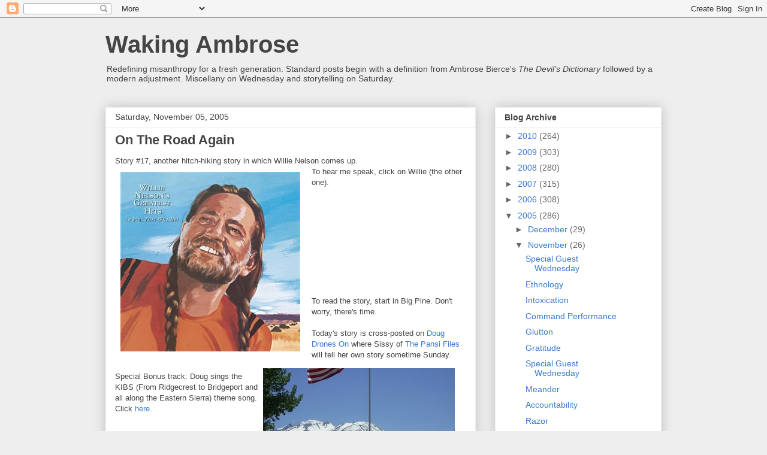

--- FILE ---
content_type: text/html; charset=UTF-8
request_url: https://bitterbierce.blogspot.com/2005/11/on-road-again.html?showComment=1131313200000
body_size: 18085
content:
<!DOCTYPE html>
<html class='v2' dir='ltr' lang='en-US'>
<head>
<link href='https://www.blogger.com/static/v1/widgets/335934321-css_bundle_v2.css' rel='stylesheet' type='text/css'/>
<meta content='width=1100' name='viewport'/>
<meta content='text/html; charset=UTF-8' http-equiv='Content-Type'/>
<meta content='blogger' name='generator'/>
<link href='https://bitterbierce.blogspot.com/favicon.ico' rel='icon' type='image/x-icon'/>
<link href='http://bitterbierce.blogspot.com/2005/11/on-road-again.html' rel='canonical'/>
<link rel="alternate" type="application/atom+xml" title="Waking Ambrose - Atom" href="https://bitterbierce.blogspot.com/feeds/posts/default" />
<link rel="alternate" type="application/rss+xml" title="Waking Ambrose - RSS" href="https://bitterbierce.blogspot.com/feeds/posts/default?alt=rss" />
<link rel="service.post" type="application/atom+xml" title="Waking Ambrose - Atom" href="https://www.blogger.com/feeds/11152564/posts/default" />

<link rel="alternate" type="application/atom+xml" title="Waking Ambrose - Atom" href="https://bitterbierce.blogspot.com/feeds/113119956644467453/comments/default" />
<!--Can't find substitution for tag [blog.ieCssRetrofitLinks]-->
<link href='http://photos1.blogger.com/blogger/13/454/320/Willie%20%28Nelson%29.jpg' rel='image_src'/>
<meta content='http://bitterbierce.blogspot.com/2005/11/on-road-again.html' property='og:url'/>
<meta content='On The Road Again' property='og:title'/>
<meta content='Story #17, another hitch-hiking story in which Willie Nelson comes up. To hear me speak, click on Willie (the other one). To read the story,...' property='og:description'/>
<meta content='https://lh3.googleusercontent.com/blogger_img_proxy/AEn0k_vI_lvvsq1oIA1RqnmNkTLi0FIo93HbWlzyk8ESwJR99TnnVO-SOPAIZixZjZjCWsKLPTVLghY3nIqYjJVOt6gBLWXuyXFc50Chw1qvvdJXsFxhWzf0P-n5qondjIguWDmn0RHKzA7lMDgj=w1200-h630-p-k-no-nu' property='og:image'/>
<title>Waking Ambrose: On The Road Again</title>
<style id='page-skin-1' type='text/css'><!--
/*
-----------------------------------------------
Blogger Template Style
Name:     Awesome Inc.
Designer: Tina Chen
URL:      tinachen.org
----------------------------------------------- */
/* Content
----------------------------------------------- */
body {
font: normal normal 13px Arial, Tahoma, Helvetica, FreeSans, sans-serif;
color: #444444;
background: #eeeeee none repeat scroll top left;
}
html body .content-outer {
min-width: 0;
max-width: 100%;
width: 100%;
}
a:link {
text-decoration: none;
color: #3778cd;
}
a:visited {
text-decoration: none;
color: #4d469c;
}
a:hover {
text-decoration: underline;
color: #3778cd;
}
.body-fauxcolumn-outer .cap-top {
position: absolute;
z-index: 1;
height: 276px;
width: 100%;
background: transparent none repeat-x scroll top left;
_background-image: none;
}
/* Columns
----------------------------------------------- */
.content-inner {
padding: 0;
}
.header-inner .section {
margin: 0 16px;
}
.tabs-inner .section {
margin: 0 16px;
}
.main-inner {
padding-top: 30px;
}
.main-inner .column-center-inner,
.main-inner .column-left-inner,
.main-inner .column-right-inner {
padding: 0 5px;
}
*+html body .main-inner .column-center-inner {
margin-top: -30px;
}
#layout .main-inner .column-center-inner {
margin-top: 0;
}
/* Header
----------------------------------------------- */
.header-outer {
margin: 0 0 0 0;
background: transparent none repeat scroll 0 0;
}
.Header h1 {
font: normal bold 40px Arial, Tahoma, Helvetica, FreeSans, sans-serif;
color: #444444;
text-shadow: 0 0 -1px #000000;
}
.Header h1 a {
color: #444444;
}
.Header .description {
font: normal normal 14px Arial, Tahoma, Helvetica, FreeSans, sans-serif;
color: #444444;
}
.header-inner .Header .titlewrapper,
.header-inner .Header .descriptionwrapper {
padding-left: 0;
padding-right: 0;
margin-bottom: 0;
}
.header-inner .Header .titlewrapper {
padding-top: 22px;
}
/* Tabs
----------------------------------------------- */
.tabs-outer {
overflow: hidden;
position: relative;
background: #eeeeee url(//www.blogblog.com/1kt/awesomeinc/tabs_gradient_light.png) repeat scroll 0 0;
}
#layout .tabs-outer {
overflow: visible;
}
.tabs-cap-top, .tabs-cap-bottom {
position: absolute;
width: 100%;
border-top: 1px solid #999999;
}
.tabs-cap-bottom {
bottom: 0;
}
.tabs-inner .widget li a {
display: inline-block;
margin: 0;
padding: .6em 1.5em;
font: normal bold 14px Arial, Tahoma, Helvetica, FreeSans, sans-serif;
color: #444444;
border-top: 1px solid #999999;
border-bottom: 1px solid #999999;
border-left: 1px solid #999999;
height: 16px;
line-height: 16px;
}
.tabs-inner .widget li:last-child a {
border-right: 1px solid #999999;
}
.tabs-inner .widget li.selected a, .tabs-inner .widget li a:hover {
background: #666666 url(//www.blogblog.com/1kt/awesomeinc/tabs_gradient_light.png) repeat-x scroll 0 -100px;
color: #ffffff;
}
/* Headings
----------------------------------------------- */
h2 {
font: normal bold 14px Arial, Tahoma, Helvetica, FreeSans, sans-serif;
color: #444444;
}
/* Widgets
----------------------------------------------- */
.main-inner .section {
margin: 0 27px;
padding: 0;
}
.main-inner .column-left-outer,
.main-inner .column-right-outer {
margin-top: 0;
}
#layout .main-inner .column-left-outer,
#layout .main-inner .column-right-outer {
margin-top: 0;
}
.main-inner .column-left-inner,
.main-inner .column-right-inner {
background: transparent none repeat 0 0;
-moz-box-shadow: 0 0 0 rgba(0, 0, 0, .2);
-webkit-box-shadow: 0 0 0 rgba(0, 0, 0, .2);
-goog-ms-box-shadow: 0 0 0 rgba(0, 0, 0, .2);
box-shadow: 0 0 0 rgba(0, 0, 0, .2);
-moz-border-radius: 0;
-webkit-border-radius: 0;
-goog-ms-border-radius: 0;
border-radius: 0;
}
#layout .main-inner .column-left-inner,
#layout .main-inner .column-right-inner {
margin-top: 0;
}
.sidebar .widget {
font: normal normal 14px Arial, Tahoma, Helvetica, FreeSans, sans-serif;
color: #444444;
}
.sidebar .widget a:link {
color: #3778cd;
}
.sidebar .widget a:visited {
color: #4d469c;
}
.sidebar .widget a:hover {
color: #3778cd;
}
.sidebar .widget h2 {
text-shadow: 0 0 -1px #000000;
}
.main-inner .widget {
background-color: #ffffff;
border: 1px solid #eeeeee;
padding: 0 15px 15px;
margin: 20px -16px;
-moz-box-shadow: 0 0 20px rgba(0, 0, 0, .2);
-webkit-box-shadow: 0 0 20px rgba(0, 0, 0, .2);
-goog-ms-box-shadow: 0 0 20px rgba(0, 0, 0, .2);
box-shadow: 0 0 20px rgba(0, 0, 0, .2);
-moz-border-radius: 0;
-webkit-border-radius: 0;
-goog-ms-border-radius: 0;
border-radius: 0;
}
.main-inner .widget h2 {
margin: 0 -15px;
padding: .6em 15px .5em;
border-bottom: 1px solid transparent;
}
.footer-inner .widget h2 {
padding: 0 0 .4em;
border-bottom: 1px solid transparent;
}
.main-inner .widget h2 + div, .footer-inner .widget h2 + div {
border-top: 1px solid #eeeeee;
padding-top: 8px;
}
.main-inner .widget .widget-content {
margin: 0 -15px;
padding: 7px 15px 0;
}
.main-inner .widget ul, .main-inner .widget #ArchiveList ul.flat {
margin: -8px -15px 0;
padding: 0;
list-style: none;
}
.main-inner .widget #ArchiveList {
margin: -8px 0 0;
}
.main-inner .widget ul li, .main-inner .widget #ArchiveList ul.flat li {
padding: .5em 15px;
text-indent: 0;
color: #666666;
border-top: 1px solid #eeeeee;
border-bottom: 1px solid transparent;
}
.main-inner .widget #ArchiveList ul li {
padding-top: .25em;
padding-bottom: .25em;
}
.main-inner .widget ul li:first-child, .main-inner .widget #ArchiveList ul.flat li:first-child {
border-top: none;
}
.main-inner .widget ul li:last-child, .main-inner .widget #ArchiveList ul.flat li:last-child {
border-bottom: none;
}
.post-body {
position: relative;
}
.main-inner .widget .post-body ul {
padding: 0 2.5em;
margin: .5em 0;
list-style: disc;
}
.main-inner .widget .post-body ul li {
padding: 0.25em 0;
margin-bottom: .25em;
color: #444444;
border: none;
}
.footer-inner .widget ul {
padding: 0;
list-style: none;
}
.widget .zippy {
color: #666666;
}
/* Posts
----------------------------------------------- */
body .main-inner .Blog {
padding: 0;
margin-bottom: 1em;
background-color: transparent;
border: none;
-moz-box-shadow: 0 0 0 rgba(0, 0, 0, 0);
-webkit-box-shadow: 0 0 0 rgba(0, 0, 0, 0);
-goog-ms-box-shadow: 0 0 0 rgba(0, 0, 0, 0);
box-shadow: 0 0 0 rgba(0, 0, 0, 0);
}
.main-inner .section:last-child .Blog:last-child {
padding: 0;
margin-bottom: 1em;
}
.main-inner .widget h2.date-header {
margin: 0 -15px 1px;
padding: 0 0 0 0;
font: normal normal 14px Arial, Tahoma, Helvetica, FreeSans, sans-serif;
color: #444444;
background: transparent none no-repeat scroll top left;
border-top: 0 solid #eeeeee;
border-bottom: 1px solid transparent;
-moz-border-radius-topleft: 0;
-moz-border-radius-topright: 0;
-webkit-border-top-left-radius: 0;
-webkit-border-top-right-radius: 0;
border-top-left-radius: 0;
border-top-right-radius: 0;
position: static;
bottom: 100%;
right: 15px;
text-shadow: 0 0 -1px #000000;
}
.main-inner .widget h2.date-header span {
font: normal normal 14px Arial, Tahoma, Helvetica, FreeSans, sans-serif;
display: block;
padding: .5em 15px;
border-left: 0 solid #eeeeee;
border-right: 0 solid #eeeeee;
}
.date-outer {
position: relative;
margin: 30px 0 20px;
padding: 0 15px;
background-color: #ffffff;
border: 1px solid #eeeeee;
-moz-box-shadow: 0 0 20px rgba(0, 0, 0, .2);
-webkit-box-shadow: 0 0 20px rgba(0, 0, 0, .2);
-goog-ms-box-shadow: 0 0 20px rgba(0, 0, 0, .2);
box-shadow: 0 0 20px rgba(0, 0, 0, .2);
-moz-border-radius: 0;
-webkit-border-radius: 0;
-goog-ms-border-radius: 0;
border-radius: 0;
}
.date-outer:first-child {
margin-top: 0;
}
.date-outer:last-child {
margin-bottom: 20px;
-moz-border-radius-bottomleft: 0;
-moz-border-radius-bottomright: 0;
-webkit-border-bottom-left-radius: 0;
-webkit-border-bottom-right-radius: 0;
-goog-ms-border-bottom-left-radius: 0;
-goog-ms-border-bottom-right-radius: 0;
border-bottom-left-radius: 0;
border-bottom-right-radius: 0;
}
.date-posts {
margin: 0 -15px;
padding: 0 15px;
clear: both;
}
.post-outer, .inline-ad {
border-top: 1px solid #eeeeee;
margin: 0 -15px;
padding: 15px 15px;
}
.post-outer {
padding-bottom: 10px;
}
.post-outer:first-child {
padding-top: 0;
border-top: none;
}
.post-outer:last-child, .inline-ad:last-child {
border-bottom: none;
}
.post-body {
position: relative;
}
.post-body img {
padding: 8px;
background: transparent;
border: 1px solid transparent;
-moz-box-shadow: 0 0 0 rgba(0, 0, 0, .2);
-webkit-box-shadow: 0 0 0 rgba(0, 0, 0, .2);
box-shadow: 0 0 0 rgba(0, 0, 0, .2);
-moz-border-radius: 0;
-webkit-border-radius: 0;
border-radius: 0;
}
h3.post-title, h4 {
font: normal bold 22px Arial, Tahoma, Helvetica, FreeSans, sans-serif;
color: #444444;
}
h3.post-title a {
font: normal bold 22px Arial, Tahoma, Helvetica, FreeSans, sans-serif;
color: #444444;
}
h3.post-title a:hover {
color: #3778cd;
text-decoration: underline;
}
.post-header {
margin: 0 0 1em;
}
.post-body {
line-height: 1.4;
}
.post-outer h2 {
color: #444444;
}
.post-footer {
margin: 1.5em 0 0;
}
#blog-pager {
padding: 15px;
font-size: 120%;
background-color: #ffffff;
border: 1px solid #eeeeee;
-moz-box-shadow: 0 0 20px rgba(0, 0, 0, .2);
-webkit-box-shadow: 0 0 20px rgba(0, 0, 0, .2);
-goog-ms-box-shadow: 0 0 20px rgba(0, 0, 0, .2);
box-shadow: 0 0 20px rgba(0, 0, 0, .2);
-moz-border-radius: 0;
-webkit-border-radius: 0;
-goog-ms-border-radius: 0;
border-radius: 0;
-moz-border-radius-topleft: 0;
-moz-border-radius-topright: 0;
-webkit-border-top-left-radius: 0;
-webkit-border-top-right-radius: 0;
-goog-ms-border-top-left-radius: 0;
-goog-ms-border-top-right-radius: 0;
border-top-left-radius: 0;
border-top-right-radius-topright: 0;
margin-top: 1em;
}
.blog-feeds, .post-feeds {
margin: 1em 0;
text-align: center;
color: #444444;
}
.blog-feeds a, .post-feeds a {
color: #3778cd;
}
.blog-feeds a:visited, .post-feeds a:visited {
color: #4d469c;
}
.blog-feeds a:hover, .post-feeds a:hover {
color: #3778cd;
}
.post-outer .comments {
margin-top: 2em;
}
/* Comments
----------------------------------------------- */
.comments .comments-content .icon.blog-author {
background-repeat: no-repeat;
background-image: url([data-uri]);
}
.comments .comments-content .loadmore a {
border-top: 1px solid #999999;
border-bottom: 1px solid #999999;
}
.comments .continue {
border-top: 2px solid #999999;
}
/* Footer
----------------------------------------------- */
.footer-outer {
margin: -20px 0 -1px;
padding: 20px 0 0;
color: #444444;
overflow: hidden;
}
.footer-fauxborder-left {
border-top: 1px solid #eeeeee;
background: #ffffff none repeat scroll 0 0;
-moz-box-shadow: 0 0 20px rgba(0, 0, 0, .2);
-webkit-box-shadow: 0 0 20px rgba(0, 0, 0, .2);
-goog-ms-box-shadow: 0 0 20px rgba(0, 0, 0, .2);
box-shadow: 0 0 20px rgba(0, 0, 0, .2);
margin: 0 -20px;
}
/* Mobile
----------------------------------------------- */
body.mobile {
background-size: auto;
}
.mobile .body-fauxcolumn-outer {
background: transparent none repeat scroll top left;
}
*+html body.mobile .main-inner .column-center-inner {
margin-top: 0;
}
.mobile .main-inner .widget {
padding: 0 0 15px;
}
.mobile .main-inner .widget h2 + div,
.mobile .footer-inner .widget h2 + div {
border-top: none;
padding-top: 0;
}
.mobile .footer-inner .widget h2 {
padding: 0.5em 0;
border-bottom: none;
}
.mobile .main-inner .widget .widget-content {
margin: 0;
padding: 7px 0 0;
}
.mobile .main-inner .widget ul,
.mobile .main-inner .widget #ArchiveList ul.flat {
margin: 0 -15px 0;
}
.mobile .main-inner .widget h2.date-header {
right: 0;
}
.mobile .date-header span {
padding: 0.4em 0;
}
.mobile .date-outer:first-child {
margin-bottom: 0;
border: 1px solid #eeeeee;
-moz-border-radius-topleft: 0;
-moz-border-radius-topright: 0;
-webkit-border-top-left-radius: 0;
-webkit-border-top-right-radius: 0;
-goog-ms-border-top-left-radius: 0;
-goog-ms-border-top-right-radius: 0;
border-top-left-radius: 0;
border-top-right-radius: 0;
}
.mobile .date-outer {
border-color: #eeeeee;
border-width: 0 1px 1px;
}
.mobile .date-outer:last-child {
margin-bottom: 0;
}
.mobile .main-inner {
padding: 0;
}
.mobile .header-inner .section {
margin: 0;
}
.mobile .post-outer, .mobile .inline-ad {
padding: 5px 0;
}
.mobile .tabs-inner .section {
margin: 0 10px;
}
.mobile .main-inner .widget h2 {
margin: 0;
padding: 0;
}
.mobile .main-inner .widget h2.date-header span {
padding: 0;
}
.mobile .main-inner .widget .widget-content {
margin: 0;
padding: 7px 0 0;
}
.mobile #blog-pager {
border: 1px solid transparent;
background: #ffffff none repeat scroll 0 0;
}
.mobile .main-inner .column-left-inner,
.mobile .main-inner .column-right-inner {
background: transparent none repeat 0 0;
-moz-box-shadow: none;
-webkit-box-shadow: none;
-goog-ms-box-shadow: none;
box-shadow: none;
}
.mobile .date-posts {
margin: 0;
padding: 0;
}
.mobile .footer-fauxborder-left {
margin: 0;
border-top: inherit;
}
.mobile .main-inner .section:last-child .Blog:last-child {
margin-bottom: 0;
}
.mobile-index-contents {
color: #444444;
}
.mobile .mobile-link-button {
background: #3778cd url(//www.blogblog.com/1kt/awesomeinc/tabs_gradient_light.png) repeat scroll 0 0;
}
.mobile-link-button a:link, .mobile-link-button a:visited {
color: #ffffff;
}
.mobile .tabs-inner .PageList .widget-content {
background: transparent;
border-top: 1px solid;
border-color: #999999;
color: #444444;
}
.mobile .tabs-inner .PageList .widget-content .pagelist-arrow {
border-left: 1px solid #999999;
}

--></style>
<style id='template-skin-1' type='text/css'><!--
body {
min-width: 960px;
}
.content-outer, .content-fauxcolumn-outer, .region-inner {
min-width: 960px;
max-width: 960px;
_width: 960px;
}
.main-inner .columns {
padding-left: 0px;
padding-right: 310px;
}
.main-inner .fauxcolumn-center-outer {
left: 0px;
right: 310px;
/* IE6 does not respect left and right together */
_width: expression(this.parentNode.offsetWidth -
parseInt("0px") -
parseInt("310px") + 'px');
}
.main-inner .fauxcolumn-left-outer {
width: 0px;
}
.main-inner .fauxcolumn-right-outer {
width: 310px;
}
.main-inner .column-left-outer {
width: 0px;
right: 100%;
margin-left: -0px;
}
.main-inner .column-right-outer {
width: 310px;
margin-right: -310px;
}
#layout {
min-width: 0;
}
#layout .content-outer {
min-width: 0;
width: 800px;
}
#layout .region-inner {
min-width: 0;
width: auto;
}
body#layout div.add_widget {
padding: 8px;
}
body#layout div.add_widget a {
margin-left: 32px;
}
--></style>
<link href='https://www.blogger.com/dyn-css/authorization.css?targetBlogID=11152564&amp;zx=ba4aedef-d246-4f41-9d4c-b616cb85b872' media='none' onload='if(media!=&#39;all&#39;)media=&#39;all&#39;' rel='stylesheet'/><noscript><link href='https://www.blogger.com/dyn-css/authorization.css?targetBlogID=11152564&amp;zx=ba4aedef-d246-4f41-9d4c-b616cb85b872' rel='stylesheet'/></noscript>
<meta name='google-adsense-platform-account' content='ca-host-pub-1556223355139109'/>
<meta name='google-adsense-platform-domain' content='blogspot.com'/>

</head>
<body class='loading variant-light'>
<div class='navbar section' id='navbar' name='Navbar'><div class='widget Navbar' data-version='1' id='Navbar1'><script type="text/javascript">
    function setAttributeOnload(object, attribute, val) {
      if(window.addEventListener) {
        window.addEventListener('load',
          function(){ object[attribute] = val; }, false);
      } else {
        window.attachEvent('onload', function(){ object[attribute] = val; });
      }
    }
  </script>
<div id="navbar-iframe-container"></div>
<script type="text/javascript" src="https://apis.google.com/js/platform.js"></script>
<script type="text/javascript">
      gapi.load("gapi.iframes:gapi.iframes.style.bubble", function() {
        if (gapi.iframes && gapi.iframes.getContext) {
          gapi.iframes.getContext().openChild({
              url: 'https://www.blogger.com/navbar/11152564?po\x3d113119956644467453\x26origin\x3dhttps://bitterbierce.blogspot.com',
              where: document.getElementById("navbar-iframe-container"),
              id: "navbar-iframe"
          });
        }
      });
    </script><script type="text/javascript">
(function() {
var script = document.createElement('script');
script.type = 'text/javascript';
script.src = '//pagead2.googlesyndication.com/pagead/js/google_top_exp.js';
var head = document.getElementsByTagName('head')[0];
if (head) {
head.appendChild(script);
}})();
</script>
</div></div>
<div class='body-fauxcolumns'>
<div class='fauxcolumn-outer body-fauxcolumn-outer'>
<div class='cap-top'>
<div class='cap-left'></div>
<div class='cap-right'></div>
</div>
<div class='fauxborder-left'>
<div class='fauxborder-right'></div>
<div class='fauxcolumn-inner'>
</div>
</div>
<div class='cap-bottom'>
<div class='cap-left'></div>
<div class='cap-right'></div>
</div>
</div>
</div>
<div class='content'>
<div class='content-fauxcolumns'>
<div class='fauxcolumn-outer content-fauxcolumn-outer'>
<div class='cap-top'>
<div class='cap-left'></div>
<div class='cap-right'></div>
</div>
<div class='fauxborder-left'>
<div class='fauxborder-right'></div>
<div class='fauxcolumn-inner'>
</div>
</div>
<div class='cap-bottom'>
<div class='cap-left'></div>
<div class='cap-right'></div>
</div>
</div>
</div>
<div class='content-outer'>
<div class='content-cap-top cap-top'>
<div class='cap-left'></div>
<div class='cap-right'></div>
</div>
<div class='fauxborder-left content-fauxborder-left'>
<div class='fauxborder-right content-fauxborder-right'></div>
<div class='content-inner'>
<header>
<div class='header-outer'>
<div class='header-cap-top cap-top'>
<div class='cap-left'></div>
<div class='cap-right'></div>
</div>
<div class='fauxborder-left header-fauxborder-left'>
<div class='fauxborder-right header-fauxborder-right'></div>
<div class='region-inner header-inner'>
<div class='header section' id='header' name='Header'><div class='widget Header' data-version='1' id='Header1'>
<div id='header-inner'>
<div class='titlewrapper'>
<h1 class='title'>
<a href='https://bitterbierce.blogspot.com/'>
Waking Ambrose
</a>
</h1>
</div>
<div class='descriptionwrapper'>
<p class='description'><span>Redefining misanthropy for a fresh generation.  Standard posts begin with a definition from Ambrose Bierce's <em>The Devil's Dictionary</em> followed by a modern adjustment.  Miscellany on Wednesday and storytelling on Saturday.</span></p>
</div>
</div>
</div></div>
</div>
</div>
<div class='header-cap-bottom cap-bottom'>
<div class='cap-left'></div>
<div class='cap-right'></div>
</div>
</div>
</header>
<div class='tabs-outer'>
<div class='tabs-cap-top cap-top'>
<div class='cap-left'></div>
<div class='cap-right'></div>
</div>
<div class='fauxborder-left tabs-fauxborder-left'>
<div class='fauxborder-right tabs-fauxborder-right'></div>
<div class='region-inner tabs-inner'>
<div class='tabs no-items section' id='crosscol' name='Cross-Column'></div>
<div class='tabs no-items section' id='crosscol-overflow' name='Cross-Column 2'></div>
</div>
</div>
<div class='tabs-cap-bottom cap-bottom'>
<div class='cap-left'></div>
<div class='cap-right'></div>
</div>
</div>
<div class='main-outer'>
<div class='main-cap-top cap-top'>
<div class='cap-left'></div>
<div class='cap-right'></div>
</div>
<div class='fauxborder-left main-fauxborder-left'>
<div class='fauxborder-right main-fauxborder-right'></div>
<div class='region-inner main-inner'>
<div class='columns fauxcolumns'>
<div class='fauxcolumn-outer fauxcolumn-center-outer'>
<div class='cap-top'>
<div class='cap-left'></div>
<div class='cap-right'></div>
</div>
<div class='fauxborder-left'>
<div class='fauxborder-right'></div>
<div class='fauxcolumn-inner'>
</div>
</div>
<div class='cap-bottom'>
<div class='cap-left'></div>
<div class='cap-right'></div>
</div>
</div>
<div class='fauxcolumn-outer fauxcolumn-left-outer'>
<div class='cap-top'>
<div class='cap-left'></div>
<div class='cap-right'></div>
</div>
<div class='fauxborder-left'>
<div class='fauxborder-right'></div>
<div class='fauxcolumn-inner'>
</div>
</div>
<div class='cap-bottom'>
<div class='cap-left'></div>
<div class='cap-right'></div>
</div>
</div>
<div class='fauxcolumn-outer fauxcolumn-right-outer'>
<div class='cap-top'>
<div class='cap-left'></div>
<div class='cap-right'></div>
</div>
<div class='fauxborder-left'>
<div class='fauxborder-right'></div>
<div class='fauxcolumn-inner'>
</div>
</div>
<div class='cap-bottom'>
<div class='cap-left'></div>
<div class='cap-right'></div>
</div>
</div>
<!-- corrects IE6 width calculation -->
<div class='columns-inner'>
<div class='column-center-outer'>
<div class='column-center-inner'>
<div class='main section' id='main' name='Main'><div class='widget Blog' data-version='1' id='Blog1'>
<div class='blog-posts hfeed'>

          <div class="date-outer">
        
<h2 class='date-header'><span>Saturday, November 05, 2005</span></h2>

          <div class="date-posts">
        
<div class='post-outer'>
<div class='post hentry uncustomized-post-template' itemprop='blogPost' itemscope='itemscope' itemtype='http://schema.org/BlogPosting'>
<meta content='http://photos1.blogger.com/blogger/13/454/320/Willie%20%28Nelson%29.jpg' itemprop='image_url'/>
<meta content='11152564' itemprop='blogId'/>
<meta content='113119956644467453' itemprop='postId'/>
<a name='113119956644467453'></a>
<h3 class='post-title entry-title' itemprop='name'>
On The Road Again
</h3>
<div class='post-header'>
<div class='post-header-line-1'></div>
</div>
<div class='post-body entry-content' id='post-body-113119956644467453' itemprop='description articleBody'>
Story #17, another hitch-hiking story in which Willie Nelson comes up.<br /><a href="http://homepage.mac.com/dpascover/.Public/ontheroadagain.mp3"><img alt="" border="0" src="//photos1.blogger.com/blogger/13/454/320/Willie%20%28Nelson%29.jpg" style="float:left; margin:0 10px 10px 0;cursor:pointer; cursor:hand;"></a>To hear me speak, click on Willie (the other one).<br /><a href="http://homepage.mac.com/dpascover/.Public/ontheroadagain.html"><img alt="" border="0" src="//photos1.blogger.com/blogger/13/454/320/Big%20Pine.jpg" style="float:right; margin:0 10px 10px 0;cursor:pointer; cursor:hand;"></a><br /><br /><br /><br /><br /><br /><br /><br /><br /><br />To read the story, start in Big Pine.  Don't worry, there's time.<br /><br />Today's story is cross-posted on <a href="http://dougdroneson.blogspot.com/">Doug Drones On</a> where Sissy of <a href="http://pansifiles.blogspot.com/">The Pansi Files</a> will tell her own story sometime Sunday.<br /><br />Special Bonus track:  Doug sings the KIBS (From Ridgecrest to Bridgeport and all along the Eastern Sierra) theme song.  Click <a href="http://homepage.mac.com/dpascover/.Public/KIBS.mp3/">here</a>.
<div style='clear: both;'></div>
</div>
<div class='post-footer'>
<div class='post-footer-line post-footer-line-1'>
<span class='post-author vcard'>
Posted by
<span class='fn' itemprop='author' itemscope='itemscope' itemtype='http://schema.org/Person'>
<meta content='https://www.blogger.com/profile/04753071669562594194' itemprop='url'/>
<a class='g-profile' href='https://www.blogger.com/profile/04753071669562594194' rel='author' title='author profile'>
<span itemprop='name'>Doug The Una</span>
</a>
</span>
</span>
<span class='post-timestamp'>
at
<meta content='http://bitterbierce.blogspot.com/2005/11/on-road-again.html' itemprop='url'/>
<a class='timestamp-link' href='https://bitterbierce.blogspot.com/2005/11/on-road-again.html' rel='bookmark' title='permanent link'><abbr class='published' itemprop='datePublished' title='2005-11-05T06:05:00-08:00'>6:05 AM</abbr></a>
</span>
<span class='post-comment-link'>
</span>
<span class='post-icons'>
<span class='item-action'>
<a href='https://www.blogger.com/email-post/11152564/113119956644467453' title='Email Post'>
<img alt='' class='icon-action' height='13' src='https://resources.blogblog.com/img/icon18_email.gif' width='18'/>
</a>
</span>
<span class='item-control blog-admin pid-688265213'>
<a href='https://www.blogger.com/post-edit.g?blogID=11152564&postID=113119956644467453&from=pencil' title='Edit Post'>
<img alt='' class='icon-action' height='18' src='https://resources.blogblog.com/img/icon18_edit_allbkg.gif' width='18'/>
</a>
</span>
</span>
<div class='post-share-buttons goog-inline-block'>
<a class='goog-inline-block share-button sb-email' href='https://www.blogger.com/share-post.g?blogID=11152564&postID=113119956644467453&target=email' target='_blank' title='Email This'><span class='share-button-link-text'>Email This</span></a><a class='goog-inline-block share-button sb-blog' href='https://www.blogger.com/share-post.g?blogID=11152564&postID=113119956644467453&target=blog' onclick='window.open(this.href, "_blank", "height=270,width=475"); return false;' target='_blank' title='BlogThis!'><span class='share-button-link-text'>BlogThis!</span></a><a class='goog-inline-block share-button sb-twitter' href='https://www.blogger.com/share-post.g?blogID=11152564&postID=113119956644467453&target=twitter' target='_blank' title='Share to X'><span class='share-button-link-text'>Share to X</span></a><a class='goog-inline-block share-button sb-facebook' href='https://www.blogger.com/share-post.g?blogID=11152564&postID=113119956644467453&target=facebook' onclick='window.open(this.href, "_blank", "height=430,width=640"); return false;' target='_blank' title='Share to Facebook'><span class='share-button-link-text'>Share to Facebook</span></a><a class='goog-inline-block share-button sb-pinterest' href='https://www.blogger.com/share-post.g?blogID=11152564&postID=113119956644467453&target=pinterest' target='_blank' title='Share to Pinterest'><span class='share-button-link-text'>Share to Pinterest</span></a>
</div>
</div>
<div class='post-footer-line post-footer-line-2'>
<span class='post-labels'>
Labels:
<a href='https://bitterbierce.blogspot.com/search/label/Autobiography' rel='tag'>Autobiography</a>,
<a href='https://bitterbierce.blogspot.com/search/label/B' rel='tag'>B</a>,
<a href='https://bitterbierce.blogspot.com/search/label/Deep%20Springs' rel='tag'>Deep Springs</a>,
<a href='https://bitterbierce.blogspot.com/search/label/Story' rel='tag'>Story</a>
</span>
</div>
<div class='post-footer-line post-footer-line-3'>
<span class='post-location'>
</span>
</div>
</div>
</div>
<div class='comments' id='comments'>
<a name='comments'></a>
<h4>35 comments:</h4>
<div id='Blog1_comments-block-wrapper'>
<dl class='avatar-comment-indent' id='comments-block'>
<dt class='comment-author ' id='c113120387907292332'>
<a name='c113120387907292332'></a>
<div class="avatar-image-container avatar-stock"><span dir="ltr"><a href="https://www.blogger.com/profile/09190480692312079052" target="" rel="nofollow" onclick="" class="avatar-hovercard" id="av-113120387907292332-09190480692312079052"><img src="//www.blogger.com/img/blogger_logo_round_35.png" width="35" height="35" alt="" title="Unknown">

</a></span></div>
<a href='https://www.blogger.com/profile/09190480692312079052' rel='nofollow'>Unknown</a>
said...
</dt>
<dd class='comment-body' id='Blog1_cmt-113120387907292332'>
<p>
nothing here. did the story also hit the road, Jack?<BR/><BR/>wazydp: way too zippy, Doug Pascover
</p>
</dd>
<dd class='comment-footer'>
<span class='comment-timestamp'>
<a href='https://bitterbierce.blogspot.com/2005/11/on-road-again.html?showComment=1131203820000#c113120387907292332' title='comment permalink'>
7:17 AM
</a>
<span class='item-control blog-admin pid-252282384'>
<a class='comment-delete' href='https://www.blogger.com/comment/delete/11152564/113120387907292332' title='Delete Comment'>
<img src='https://resources.blogblog.com/img/icon_delete13.gif'/>
</a>
</span>
</span>
</dd>
<dt class='comment-author ' id='c113120429989873288'>
<a name='c113120429989873288'></a>
<div class="avatar-image-container vcard"><span dir="ltr"><a href="https://www.blogger.com/profile/08701279937192223962" target="" rel="nofollow" onclick="" class="avatar-hovercard" id="av-113120429989873288-08701279937192223962"><img src="https://resources.blogblog.com/img/blank.gif" width="35" height="35" class="delayLoad" style="display: none;" longdesc="//4.bp.blogspot.com/_5Hk79cxoT0A/SawoY0XWJOI/AAAAAAAAAAU/DgBU_6EXwsk/S45-s35/c947.jpg" alt="" title="Semisweet1">

<noscript><img src="//4.bp.blogspot.com/_5Hk79cxoT0A/SawoY0XWJOI/AAAAAAAAAAU/DgBU_6EXwsk/S45-s35/c947.jpg" width="35" height="35" class="photo" alt=""></noscript></a></span></div>
<a href='https://www.blogger.com/profile/08701279937192223962' rel='nofollow'>Semisweet1</a>
said...
</dt>
<dd class='comment-body' id='Blog1_cmt-113120429989873288'>
<p>
вставай, Амброз!  Жду!
</p>
</dd>
<dd class='comment-footer'>
<span class='comment-timestamp'>
<a href='https://bitterbierce.blogspot.com/2005/11/on-road-again.html?showComment=1131204240000#c113120429989873288' title='comment permalink'>
7:24 AM
</a>
<span class='item-control blog-admin pid-1548117771'>
<a class='comment-delete' href='https://www.blogger.com/comment/delete/11152564/113120429989873288' title='Delete Comment'>
<img src='https://resources.blogblog.com/img/icon_delete13.gif'/>
</a>
</span>
</span>
</dd>
<dt class='comment-author ' id='c113120539178307782'>
<a name='c113120539178307782'></a>
<div class="avatar-image-container avatar-stock"><span dir="ltr"><a href="https://www.blogger.com/profile/09190480692312079052" target="" rel="nofollow" onclick="" class="avatar-hovercard" id="av-113120539178307782-09190480692312079052"><img src="//www.blogger.com/img/blogger_logo_round_35.png" width="35" height="35" alt="" title="Unknown">

</a></span></div>
<a href='https://www.blogger.com/profile/09190480692312079052' rel='nofollow'>Unknown</a>
said...
</dt>
<dd class='comment-body' id='Blog1_cmt-113120539178307782'>
<p>
*tapping foot*<BR/><BR/>hey half-sugar, that sounds like Greek graffiti, OK!
</p>
</dd>
<dd class='comment-footer'>
<span class='comment-timestamp'>
<a href='https://bitterbierce.blogspot.com/2005/11/on-road-again.html?showComment=1131205380000#c113120539178307782' title='comment permalink'>
7:43 AM
</a>
<span class='item-control blog-admin pid-252282384'>
<a class='comment-delete' href='https://www.blogger.com/comment/delete/11152564/113120539178307782' title='Delete Comment'>
<img src='https://resources.blogblog.com/img/icon_delete13.gif'/>
</a>
</span>
</span>
</dd>
<dt class='comment-author blog-author' id='c113120546754042365'>
<a name='c113120546754042365'></a>
<div class="avatar-image-container vcard"><span dir="ltr"><a href="https://www.blogger.com/profile/04753071669562594194" target="" rel="nofollow" onclick="" class="avatar-hovercard" id="av-113120546754042365-04753071669562594194"><img src="https://resources.blogblog.com/img/blank.gif" width="35" height="35" class="delayLoad" style="display: none;" longdesc="//1.bp.blogspot.com/_-Eda_CGWMz0/SXp3fij2ooI/AAAAAAAAAvM/TfYJNORlLqA/S45-s35/71525052_2fd636db7f_t.jpg" alt="" title="Doug The Una">

<noscript><img src="//1.bp.blogspot.com/_-Eda_CGWMz0/SXp3fij2ooI/AAAAAAAAAvM/TfYJNORlLqA/S45-s35/71525052_2fd636db7f_t.jpg" width="35" height="35" class="photo" alt=""></noscript></a></span></div>
<a href='https://www.blogger.com/profile/04753071669562594194' rel='nofollow'>Doug The Una</a>
said...
</dt>
<dd class='comment-body' id='Blog1_cmt-113120546754042365'>
<p>
Karma, I suspect it's Russian for "I didn't want to hear your stupid story anyhow!"
</p>
</dd>
<dd class='comment-footer'>
<span class='comment-timestamp'>
<a href='https://bitterbierce.blogspot.com/2005/11/on-road-again.html?showComment=1131205440000#c113120546754042365' title='comment permalink'>
7:44 AM
</a>
<span class='item-control blog-admin pid-688265213'>
<a class='comment-delete' href='https://www.blogger.com/comment/delete/11152564/113120546754042365' title='Delete Comment'>
<img src='https://resources.blogblog.com/img/icon_delete13.gif'/>
</a>
</span>
</span>
</dd>
<dt class='comment-author ' id='c113120584869907259'>
<a name='c113120584869907259'></a>
<div class="avatar-image-container vcard"><span dir="ltr"><a href="https://www.blogger.com/profile/12068609044580667767" target="" rel="nofollow" onclick="" class="avatar-hovercard" id="av-113120584869907259-12068609044580667767"><img src="https://resources.blogblog.com/img/blank.gif" width="35" height="35" class="delayLoad" style="display: none;" longdesc="//blogger.googleusercontent.com/img/b/R29vZ2xl/AVvXsEjZR3G7DKSjLmbYGG1Y-gk5_MG2AK8WDusdkJO8yDVlvM89zV-_CdJKdC9Fm6otrlBdrL22WpHpfn-gW2EKlvSOOEV3NX7Ao4pPReBFAPuq5h-r7NVWvXAu4CF0kBSAzg/s45-c/hanumancarton.jpg" alt="" title="Lila">

<noscript><img src="//blogger.googleusercontent.com/img/b/R29vZ2xl/AVvXsEjZR3G7DKSjLmbYGG1Y-gk5_MG2AK8WDusdkJO8yDVlvM89zV-_CdJKdC9Fm6otrlBdrL22WpHpfn-gW2EKlvSOOEV3NX7Ao4pPReBFAPuq5h-r7NVWvXAu4CF0kBSAzg/s45-c/hanumancarton.jpg" width="35" height="35" class="photo" alt=""></noscript></a></span></div>
<a href='https://www.blogger.com/profile/12068609044580667767' rel='nofollow'>Lila</a>
said...
</dt>
<dd class='comment-body' id='Blog1_cmt-113120584869907259'>
<p>
You're one to talk about patience, Doug!<BR/><BR/>BASIP will be up by approximately noon TLP time.  ;-P
</p>
</dd>
<dd class='comment-footer'>
<span class='comment-timestamp'>
<a href='https://bitterbierce.blogspot.com/2005/11/on-road-again.html?showComment=1131205800000#c113120584869907259' title='comment permalink'>
7:50 AM
</a>
<span class='item-control blog-admin pid-1462118147'>
<a class='comment-delete' href='https://www.blogger.com/comment/delete/11152564/113120584869907259' title='Delete Comment'>
<img src='https://resources.blogblog.com/img/icon_delete13.gif'/>
</a>
</span>
</span>
</dd>
<dt class='comment-author blog-author' id='c113120611322490778'>
<a name='c113120611322490778'></a>
<div class="avatar-image-container vcard"><span dir="ltr"><a href="https://www.blogger.com/profile/04753071669562594194" target="" rel="nofollow" onclick="" class="avatar-hovercard" id="av-113120611322490778-04753071669562594194"><img src="https://resources.blogblog.com/img/blank.gif" width="35" height="35" class="delayLoad" style="display: none;" longdesc="//1.bp.blogspot.com/_-Eda_CGWMz0/SXp3fij2ooI/AAAAAAAAAvM/TfYJNORlLqA/S45-s35/71525052_2fd636db7f_t.jpg" alt="" title="Doug The Una">

<noscript><img src="//1.bp.blogspot.com/_-Eda_CGWMz0/SXp3fij2ooI/AAAAAAAAAvM/TfYJNORlLqA/S45-s35/71525052_2fd636db7f_t.jpg" width="35" height="35" class="photo" alt=""></noscript></a></span></div>
<a href='https://www.blogger.com/profile/04753071669562594194' rel='nofollow'>Doug The Una</a>
said...
</dt>
<dd class='comment-body' id='Blog1_cmt-113120611322490778'>
<p>
Haha, Aral!  Take your time.  I'm goin' hiking anyhow.
</p>
</dd>
<dd class='comment-footer'>
<span class='comment-timestamp'>
<a href='https://bitterbierce.blogspot.com/2005/11/on-road-again.html?showComment=1131206100000#c113120611322490778' title='comment permalink'>
7:55 AM
</a>
<span class='item-control blog-admin pid-688265213'>
<a class='comment-delete' href='https://www.blogger.com/comment/delete/11152564/113120611322490778' title='Delete Comment'>
<img src='https://resources.blogblog.com/img/icon_delete13.gif'/>
</a>
</span>
</span>
</dd>
<dt class='comment-author ' id='c113120675862116482'>
<a name='c113120675862116482'></a>
<div class="avatar-image-container vcard"><span dir="ltr"><a href="https://www.blogger.com/profile/12068609044580667767" target="" rel="nofollow" onclick="" class="avatar-hovercard" id="av-113120675862116482-12068609044580667767"><img src="https://resources.blogblog.com/img/blank.gif" width="35" height="35" class="delayLoad" style="display: none;" longdesc="//blogger.googleusercontent.com/img/b/R29vZ2xl/AVvXsEjZR3G7DKSjLmbYGG1Y-gk5_MG2AK8WDusdkJO8yDVlvM89zV-_CdJKdC9Fm6otrlBdrL22WpHpfn-gW2EKlvSOOEV3NX7Ao4pPReBFAPuq5h-r7NVWvXAu4CF0kBSAzg/s45-c/hanumancarton.jpg" alt="" title="Lila">

<noscript><img src="//blogger.googleusercontent.com/img/b/R29vZ2xl/AVvXsEjZR3G7DKSjLmbYGG1Y-gk5_MG2AK8WDusdkJO8yDVlvM89zV-_CdJKdC9Fm6otrlBdrL22WpHpfn-gW2EKlvSOOEV3NX7Ao4pPReBFAPuq5h-r7NVWvXAu4CF0kBSAzg/s45-c/hanumancarton.jpg" width="35" height="35" class="photo" alt=""></noscript></a></span></div>
<a href='https://www.blogger.com/profile/12068609044580667767' rel='nofollow'>Lila</a>
said...
</dt>
<dd class='comment-body' id='Blog1_cmt-113120675862116482'>
<p>
Great story!  I hope your hitchhiking days are behind you...  I want want of those 75 lb. hangers!
</p>
</dd>
<dd class='comment-footer'>
<span class='comment-timestamp'>
<a href='https://bitterbierce.blogspot.com/2005/11/on-road-again.html?showComment=1131206700000#c113120675862116482' title='comment permalink'>
8:05 AM
</a>
<span class='item-control blog-admin pid-1462118147'>
<a class='comment-delete' href='https://www.blogger.com/comment/delete/11152564/113120675862116482' title='Delete Comment'>
<img src='https://resources.blogblog.com/img/icon_delete13.gif'/>
</a>
</span>
</span>
</dd>
<dt class='comment-author blog-author' id='c113120710505342929'>
<a name='c113120710505342929'></a>
<div class="avatar-image-container vcard"><span dir="ltr"><a href="https://www.blogger.com/profile/04753071669562594194" target="" rel="nofollow" onclick="" class="avatar-hovercard" id="av-113120710505342929-04753071669562594194"><img src="https://resources.blogblog.com/img/blank.gif" width="35" height="35" class="delayLoad" style="display: none;" longdesc="//1.bp.blogspot.com/_-Eda_CGWMz0/SXp3fij2ooI/AAAAAAAAAvM/TfYJNORlLqA/S45-s35/71525052_2fd636db7f_t.jpg" alt="" title="Doug The Una">

<noscript><img src="//1.bp.blogspot.com/_-Eda_CGWMz0/SXp3fij2ooI/AAAAAAAAAvM/TfYJNORlLqA/S45-s35/71525052_2fd636db7f_t.jpg" width="35" height="35" class="photo" alt=""></noscript></a></span></div>
<a href='https://www.blogger.com/profile/04753071669562594194' rel='nofollow'>Doug The Una</a>
said...
</dt>
<dd class='comment-body' id='Blog1_cmt-113120710505342929'>
<p>
Well behind, thanks.  I wonder if either sibling still has them.  I asked a few years ago and they both assured me they did, but I notice no-one offered to show them to me.  Maybe a coat of paint would have helped.
</p>
</dd>
<dd class='comment-footer'>
<span class='comment-timestamp'>
<a href='https://bitterbierce.blogspot.com/2005/11/on-road-again.html?showComment=1131207060000#c113120710505342929' title='comment permalink'>
8:11 AM
</a>
<span class='item-control blog-admin pid-688265213'>
<a class='comment-delete' href='https://www.blogger.com/comment/delete/11152564/113120710505342929' title='Delete Comment'>
<img src='https://resources.blogblog.com/img/icon_delete13.gif'/>
</a>
</span>
</span>
</dd>
<dt class='comment-author ' id='c113120784994963773'>
<a name='c113120784994963773'></a>
<div class="avatar-image-container vcard"><span dir="ltr"><a href="https://www.blogger.com/profile/12068609044580667767" target="" rel="nofollow" onclick="" class="avatar-hovercard" id="av-113120784994963773-12068609044580667767"><img src="https://resources.blogblog.com/img/blank.gif" width="35" height="35" class="delayLoad" style="display: none;" longdesc="//blogger.googleusercontent.com/img/b/R29vZ2xl/AVvXsEjZR3G7DKSjLmbYGG1Y-gk5_MG2AK8WDusdkJO8yDVlvM89zV-_CdJKdC9Fm6otrlBdrL22WpHpfn-gW2EKlvSOOEV3NX7Ao4pPReBFAPuq5h-r7NVWvXAu4CF0kBSAzg/s45-c/hanumancarton.jpg" alt="" title="Lila">

<noscript><img src="//blogger.googleusercontent.com/img/b/R29vZ2xl/AVvXsEjZR3G7DKSjLmbYGG1Y-gk5_MG2AK8WDusdkJO8yDVlvM89zV-_CdJKdC9Fm6otrlBdrL22WpHpfn-gW2EKlvSOOEV3NX7Ao4pPReBFAPuq5h-r7NVWvXAu4CF0kBSAzg/s45-c/hanumancarton.jpg" width="35" height="35" class="photo" alt=""></noscript></a></span></div>
<a href='https://www.blogger.com/profile/12068609044580667767' rel='nofollow'>Lila</a>
said...
</dt>
<dd class='comment-body' id='Blog1_cmt-113120784994963773'>
<p>
Ooooo....  Love the bonus singing!  Not bad!<BR/><BR/>Audioblogger is down right now, which could delay BASIP... glad you're hiking -- instead of <I>hitch</I>hiking!  ;-P
</p>
</dd>
<dd class='comment-footer'>
<span class='comment-timestamp'>
<a href='https://bitterbierce.blogspot.com/2005/11/on-road-again.html?showComment=1131207840000#c113120784994963773' title='comment permalink'>
8:24 AM
</a>
<span class='item-control blog-admin pid-1462118147'>
<a class='comment-delete' href='https://www.blogger.com/comment/delete/11152564/113120784994963773' title='Delete Comment'>
<img src='https://resources.blogblog.com/img/icon_delete13.gif'/>
</a>
</span>
</span>
</dd>
<dt class='comment-author ' id='c113120790980901049'>
<a name='c113120790980901049'></a>
<div class="avatar-image-container vcard"><span dir="ltr"><a href="https://www.blogger.com/profile/02837578489728318423" target="" rel="nofollow" onclick="" class="avatar-hovercard" id="av-113120790980901049-02837578489728318423"><img src="https://resources.blogblog.com/img/blank.gif" width="35" height="35" class="delayLoad" style="display: none;" longdesc="//2.bp.blogspot.com/_Bdo46FhNcPc/SZ4cvkM346I/AAAAAAAABJ0/ETfqUXf3tRI/S45-s35/LucyPezCloseUp.jpg" alt="" title="TLP">

<noscript><img src="//2.bp.blogspot.com/_Bdo46FhNcPc/SZ4cvkM346I/AAAAAAAABJ0/ETfqUXf3tRI/S45-s35/LucyPezCloseUp.jpg" width="35" height="35" class="photo" alt=""></noscript></a></span></div>
<a href='https://www.blogger.com/profile/02837578489728318423' rel='nofollow'>TLP</a>
said...
</dt>
<dd class='comment-body' id='Blog1_cmt-113120790980901049'>
<p>
What a sweet story. Guess hope always returns with the sun. The poor are always the most generous.  Isn't that amazing? <BR/><BR/>I'm glad you don't hitchhike these days. <BR/><BR/><B>Barter</B>, <I>n.,</I> One way to avoid paying sales tax.
</p>
</dd>
<dd class='comment-footer'>
<span class='comment-timestamp'>
<a href='https://bitterbierce.blogspot.com/2005/11/on-road-again.html?showComment=1131207900000#c113120790980901049' title='comment permalink'>
8:25 AM
</a>
<span class='item-control blog-admin pid-1383551862'>
<a class='comment-delete' href='https://www.blogger.com/comment/delete/11152564/113120790980901049' title='Delete Comment'>
<img src='https://resources.blogblog.com/img/icon_delete13.gif'/>
</a>
</span>
</span>
</dd>
<dt class='comment-author ' id='c113120911136175122'>
<a name='c113120911136175122'></a>
<div class="avatar-image-container vcard"><span dir="ltr"><a href="https://www.blogger.com/profile/08701279937192223962" target="" rel="nofollow" onclick="" class="avatar-hovercard" id="av-113120911136175122-08701279937192223962"><img src="https://resources.blogblog.com/img/blank.gif" width="35" height="35" class="delayLoad" style="display: none;" longdesc="//4.bp.blogspot.com/_5Hk79cxoT0A/SawoY0XWJOI/AAAAAAAAAAU/DgBU_6EXwsk/S45-s35/c947.jpg" alt="" title="Semisweet1">

<noscript><img src="//4.bp.blogspot.com/_5Hk79cxoT0A/SawoY0XWJOI/AAAAAAAAAAU/DgBU_6EXwsk/S45-s35/c947.jpg" width="35" height="35" class="photo" alt=""></noscript></a></span></div>
<a href='https://www.blogger.com/profile/08701279937192223962' rel='nofollow'>Semisweet1</a>
said...
</dt>
<dd class='comment-body' id='Blog1_cmt-113120911136175122'>
<p>
D, Great story!  Well done!  I enjoyed it immensely.  You have really warmed up to this form.<BR/>Someday they'll call you a raconteur.  <BR/><BR/>TLP, shhh! don't tell anybody.
</p>
</dd>
<dd class='comment-footer'>
<span class='comment-timestamp'>
<a href='https://bitterbierce.blogspot.com/2005/11/on-road-again.html?showComment=1131209100000#c113120911136175122' title='comment permalink'>
8:45 AM
</a>
<span class='item-control blog-admin pid-1548117771'>
<a class='comment-delete' href='https://www.blogger.com/comment/delete/11152564/113120911136175122' title='Delete Comment'>
<img src='https://resources.blogblog.com/img/icon_delete13.gif'/>
</a>
</span>
</span>
</dd>
<dt class='comment-author ' id='c113120923981324019'>
<a name='c113120923981324019'></a>
<div class="avatar-image-container vcard"><span dir="ltr"><a href="https://www.blogger.com/profile/00898887379236020609" target="" rel="nofollow" onclick="" class="avatar-hovercard" id="av-113120923981324019-00898887379236020609"><img src="https://resources.blogblog.com/img/blank.gif" width="35" height="35" class="delayLoad" style="display: none;" longdesc="//2.bp.blogspot.com/_1vX3hQElRFg/SZ4OmPN9LsI/AAAAAAAAAH0/K8JxDilAHhg/S45-s35/shoe.jpg" alt="" title="Sar">

<noscript><img src="//2.bp.blogspot.com/_1vX3hQElRFg/SZ4OmPN9LsI/AAAAAAAAAH0/K8JxDilAHhg/S45-s35/shoe.jpg" width="35" height="35" class="photo" alt=""></noscript></a></span></div>
<a href='https://www.blogger.com/profile/00898887379236020609' rel='nofollow'>Sar</a>
said...
</dt>
<dd class='comment-body' id='Blog1_cmt-113120923981324019'>
<p>
<STRONG>Barter:</STRONG>  Rhymes with barber and sounds like you needed one as much as a car and some dough there, mister I HEART DANGER!<BR/><BR/><STRONG>Bonus Track:</STRONG>  The song that sticks is the song that lasts.  <EM>"...KIBS"</EM> is stuck looping in my head!<BR/><BR/>Btw, nice voice. :)
</p>
</dd>
<dd class='comment-footer'>
<span class='comment-timestamp'>
<a href='https://bitterbierce.blogspot.com/2005/11/on-road-again.html?showComment=1131209220000#c113120923981324019' title='comment permalink'>
8:47 AM
</a>
<span class='item-control blog-admin pid-1069128752'>
<a class='comment-delete' href='https://www.blogger.com/comment/delete/11152564/113120923981324019' title='Delete Comment'>
<img src='https://resources.blogblog.com/img/icon_delete13.gif'/>
</a>
</span>
</span>
</dd>
<dt class='comment-author ' id='c113120942123360528'>
<a name='c113120942123360528'></a>
<div class="avatar-image-container vcard"><span dir="ltr"><a href="https://www.blogger.com/profile/02837578489728318423" target="" rel="nofollow" onclick="" class="avatar-hovercard" id="av-113120942123360528-02837578489728318423"><img src="https://resources.blogblog.com/img/blank.gif" width="35" height="35" class="delayLoad" style="display: none;" longdesc="//2.bp.blogspot.com/_Bdo46FhNcPc/SZ4cvkM346I/AAAAAAAABJ0/ETfqUXf3tRI/S45-s35/LucyPezCloseUp.jpg" alt="" title="TLP">

<noscript><img src="//2.bp.blogspot.com/_Bdo46FhNcPc/SZ4cvkM346I/AAAAAAAABJ0/ETfqUXf3tRI/S45-s35/LucyPezCloseUp.jpg" width="35" height="35" class="photo" alt=""></noscript></a></span></div>
<a href='https://www.blogger.com/profile/02837578489728318423' rel='nofollow'>TLP</a>
said...
</dt>
<dd class='comment-body' id='Blog1_cmt-113120942123360528'>
<p>
Came back for the bonus track, which I hadn't noticed before. <BR/><BR/>Not bad, Doug.  But don't quit your day job.
</p>
</dd>
<dd class='comment-footer'>
<span class='comment-timestamp'>
<a href='https://bitterbierce.blogspot.com/2005/11/on-road-again.html?showComment=1131209400000#c113120942123360528' title='comment permalink'>
8:50 AM
</a>
<span class='item-control blog-admin pid-1383551862'>
<a class='comment-delete' href='https://www.blogger.com/comment/delete/11152564/113120942123360528' title='Delete Comment'>
<img src='https://resources.blogblog.com/img/icon_delete13.gif'/>
</a>
</span>
</span>
</dd>
<dt class='comment-author ' id='c113121034270241020'>
<a name='c113121034270241020'></a>
<div class="avatar-image-container avatar-stock"><span dir="ltr"><a href="https://www.blogger.com/profile/09190480692312079052" target="" rel="nofollow" onclick="" class="avatar-hovercard" id="av-113121034270241020-09190480692312079052"><img src="//www.blogger.com/img/blogger_logo_round_35.png" width="35" height="35" alt="" title="Unknown">

</a></span></div>
<a href='https://www.blogger.com/profile/09190480692312079052' rel='nofollow'>Unknown</a>
said...
</dt>
<dd class='comment-body' id='Blog1_cmt-113121034270241020'>
<p>
it happened because you cut up those horeshoes. horseshoes are for <I>luck</I>  :P
</p>
</dd>
<dd class='comment-footer'>
<span class='comment-timestamp'>
<a href='https://bitterbierce.blogspot.com/2005/11/on-road-again.html?showComment=1131210300000#c113121034270241020' title='comment permalink'>
9:05 AM
</a>
<span class='item-control blog-admin pid-252282384'>
<a class='comment-delete' href='https://www.blogger.com/comment/delete/11152564/113121034270241020' title='Delete Comment'>
<img src='https://resources.blogblog.com/img/icon_delete13.gif'/>
</a>
</span>
</span>
</dd>
<dt class='comment-author blog-author' id='c113122871284138844'>
<a name='c113122871284138844'></a>
<div class="avatar-image-container vcard"><span dir="ltr"><a href="https://www.blogger.com/profile/04753071669562594194" target="" rel="nofollow" onclick="" class="avatar-hovercard" id="av-113122871284138844-04753071669562594194"><img src="https://resources.blogblog.com/img/blank.gif" width="35" height="35" class="delayLoad" style="display: none;" longdesc="//1.bp.blogspot.com/_-Eda_CGWMz0/SXp3fij2ooI/AAAAAAAAAvM/TfYJNORlLqA/S45-s35/71525052_2fd636db7f_t.jpg" alt="" title="Doug The Una">

<noscript><img src="//1.bp.blogspot.com/_-Eda_CGWMz0/SXp3fij2ooI/AAAAAAAAAvM/TfYJNORlLqA/S45-s35/71525052_2fd636db7f_t.jpg" width="35" height="35" class="photo" alt=""></noscript></a></span></div>
<a href='https://www.blogger.com/profile/04753071669562594194' rel='nofollow'>Doug The Una</a>
said...
</dt>
<dd class='comment-body' id='Blog1_cmt-113122871284138844'>
<p>
Thanks, Aral.  I'm keeping the day job just in case.<BR/><BR/>Nope, TLP.  My noted career now allows me the luxury of a pick-up with 215,000 miles on it.  And a radio to sing along with.<BR/><BR/>A raconteur in the stories of others.  Thanks, S.  I like the sound of that.<BR/><BR/>I know, Sar!  I get that earwork everytime I'm on 395, which, mentally, I was this morning.  Kind of me to share, wasn't it?<BR/><BR/>Haha, TLP.  Not to fear.  If the singing thing doesn't work on I'll sleep on your lawn.<BR/><BR/>Now ya tell me, K!
</p>
</dd>
<dd class='comment-footer'>
<span class='comment-timestamp'>
<a href='https://bitterbierce.blogspot.com/2005/11/on-road-again.html?showComment=1131228660000#c113122871284138844' title='comment permalink'>
2:11 PM
</a>
<span class='item-control blog-admin pid-688265213'>
<a class='comment-delete' href='https://www.blogger.com/comment/delete/11152564/113122871284138844' title='Delete Comment'>
<img src='https://resources.blogblog.com/img/icon_delete13.gif'/>
</a>
</span>
</span>
</dd>
<dt class='comment-author ' id='c113122987902086260'>
<a name='c113122987902086260'></a>
<div class="avatar-image-container vcard"><span dir="ltr"><a href="https://www.blogger.com/profile/11036600186909466411" target="" rel="nofollow" onclick="" class="avatar-hovercard" id="av-113122987902086260-11036600186909466411"><img src="https://resources.blogblog.com/img/blank.gif" width="35" height="35" class="delayLoad" style="display: none;" longdesc="//blogger.googleusercontent.com/img/b/R29vZ2xl/AVvXsEhV2Z6fos17oAnkWdfwgdZnWP7h0Tz86a6QC8WBSHm0pv6Aiw4t-i6acUZ0DrXKlluRHHdaNC64mfDcaVM2WKplJIAHB-d2EQ6QVE_Bq8yBUNJSjYLxd8mtd4YLlgXolA/s45-c/JDmadmen_icon.jpg" alt="" title="Jamie Dawn">

<noscript><img src="//blogger.googleusercontent.com/img/b/R29vZ2xl/AVvXsEhV2Z6fos17oAnkWdfwgdZnWP7h0Tz86a6QC8WBSHm0pv6Aiw4t-i6acUZ0DrXKlluRHHdaNC64mfDcaVM2WKplJIAHB-d2EQ6QVE_Bq8yBUNJSjYLxd8mtd4YLlgXolA/s45-c/JDmadmen_icon.jpg" width="35" height="35" class="photo" alt=""></noscript></a></span></div>
<a href='https://www.blogger.com/profile/11036600186909466411' rel='nofollow'>Jamie Dawn</a>
said...
</dt>
<dd class='comment-body' id='Blog1_cmt-113122987902086260'>
<p>
You are a man of many talents.  Cool b-day gifts!<BR/><BR/>I'm not good a bartering.  I'm a chicken.  I just pay what they ask which drives my hubby nuts.  He's great at haggling.
</p>
</dd>
<dd class='comment-footer'>
<span class='comment-timestamp'>
<a href='https://bitterbierce.blogspot.com/2005/11/on-road-again.html?showComment=1131229860000#c113122987902086260' title='comment permalink'>
2:31 PM
</a>
<span class='item-control blog-admin pid-1142699534'>
<a class='comment-delete' href='https://www.blogger.com/comment/delete/11152564/113122987902086260' title='Delete Comment'>
<img src='https://resources.blogblog.com/img/icon_delete13.gif'/>
</a>
</span>
</span>
</dd>
<dt class='comment-author ' id='c113124552158669501'>
<a name='c113124552158669501'></a>
<div class="avatar-image-container vcard"><span dir="ltr"><a href="https://www.blogger.com/profile/02184377353312923689" target="" rel="nofollow" onclick="" class="avatar-hovercard" id="av-113124552158669501-02184377353312923689"><img src="https://resources.blogblog.com/img/blank.gif" width="35" height="35" class="delayLoad" style="display: none;" longdesc="//blogger.googleusercontent.com/img/b/R29vZ2xl/AVvXsEj5SwYJqh6SVOzK-YLknEZMq_T8Vh7fsejMvs4OSYzSZeB9TTFo-GmBFU5ukHa9MgZVapx2Ihr2bBClxQo_2fO2XPqfB0uojfAL4CBVZd2jgS9lU2Fm5L-wP1-xXLsw/s45-c/icy_id.JPG" alt="" title="Tom &amp;amp;amp; Icy">

<noscript><img src="//blogger.googleusercontent.com/img/b/R29vZ2xl/AVvXsEj5SwYJqh6SVOzK-YLknEZMq_T8Vh7fsejMvs4OSYzSZeB9TTFo-GmBFU5ukHa9MgZVapx2Ihr2bBClxQo_2fO2XPqfB0uojfAL4CBVZd2jgS9lU2Fm5L-wP1-xXLsw/s45-c/icy_id.JPG" width="35" height="35" class="photo" alt=""></noscript></a></span></div>
<a href='https://www.blogger.com/profile/02184377353312923689' rel='nofollow'>Tom &amp; Icy</a>
said...
</dt>
<dd class='comment-body' id='Blog1_cmt-113124552158669501'>
<p>
Bartar -- Is that from Willie Nelson's recording business deals with other artists where he "will sing on your record if you will sing on mine."
</p>
</dd>
<dd class='comment-footer'>
<span class='comment-timestamp'>
<a href='https://bitterbierce.blogspot.com/2005/11/on-road-again.html?showComment=1131245520000#c113124552158669501' title='comment permalink'>
6:52 PM
</a>
<span class='item-control blog-admin pid-1527217879'>
<a class='comment-delete' href='https://www.blogger.com/comment/delete/11152564/113124552158669501' title='Delete Comment'>
<img src='https://resources.blogblog.com/img/icon_delete13.gif'/>
</a>
</span>
</span>
</dd>
<dt class='comment-author ' id='c113125082697074737'>
<a name='c113125082697074737'></a>
<div class="avatar-image-container vcard"><span dir="ltr"><a href="https://www.blogger.com/profile/02465484210397122019" target="" rel="nofollow" onclick="" class="avatar-hovercard" id="av-113125082697074737-02465484210397122019"><img src="https://resources.blogblog.com/img/blank.gif" width="35" height="35" class="delayLoad" style="display: none;" longdesc="//blogger.googleusercontent.com/img/b/R29vZ2xl/AVvXsEjD3Uhu2gleOpjuoh91c4PTinbo3HrnG9wX95emyFxwEl4CjLtHtm1hmh3FoD6r4nHifl6KyW77QJSBXoL0CB7LpQtpy3miDVtxb2-M48p0cw3Y5KQzH8fjbG40THL3YA/s45-c/nowickedwitch-copy-for-web99999999.jpg" alt="" title="Cooper">

<noscript><img src="//blogger.googleusercontent.com/img/b/R29vZ2xl/AVvXsEjD3Uhu2gleOpjuoh91c4PTinbo3HrnG9wX95emyFxwEl4CjLtHtm1hmh3FoD6r4nHifl6KyW77QJSBXoL0CB7LpQtpy3miDVtxb2-M48p0cw3Y5KQzH8fjbG40THL3YA/s45-c/nowickedwitch-copy-for-web99999999.jpg" width="35" height="35" class="photo" alt=""></noscript></a></span></div>
<a href='https://www.blogger.com/profile/02465484210397122019' rel='nofollow'>Cooper</a>
said...
</dt>
<dd class='comment-body' id='Blog1_cmt-113125082697074737'>
<p>
I think semi-sweet said it best.<BR/><BR/>Keep the day job for at least another lifetime. ;)<BR/><BR/>to barter or not to barter - that is the question.
</p>
</dd>
<dd class='comment-footer'>
<span class='comment-timestamp'>
<a href='https://bitterbierce.blogspot.com/2005/11/on-road-again.html?showComment=1131250800000#c113125082697074737' title='comment permalink'>
8:20 PM
</a>
<span class='item-control blog-admin pid-1614240377'>
<a class='comment-delete' href='https://www.blogger.com/comment/delete/11152564/113125082697074737' title='Delete Comment'>
<img src='https://resources.blogblog.com/img/icon_delete13.gif'/>
</a>
</span>
</span>
</dd>
<dt class='comment-author blog-author' id='c113125155666079893'>
<a name='c113125155666079893'></a>
<div class="avatar-image-container vcard"><span dir="ltr"><a href="https://www.blogger.com/profile/04753071669562594194" target="" rel="nofollow" onclick="" class="avatar-hovercard" id="av-113125155666079893-04753071669562594194"><img src="https://resources.blogblog.com/img/blank.gif" width="35" height="35" class="delayLoad" style="display: none;" longdesc="//1.bp.blogspot.com/_-Eda_CGWMz0/SXp3fij2ooI/AAAAAAAAAvM/TfYJNORlLqA/S45-s35/71525052_2fd636db7f_t.jpg" alt="" title="Doug The Una">

<noscript><img src="//1.bp.blogspot.com/_-Eda_CGWMz0/SXp3fij2ooI/AAAAAAAAAvM/TfYJNORlLqA/S45-s35/71525052_2fd636db7f_t.jpg" width="35" height="35" class="photo" alt=""></noscript></a></span></div>
<a href='https://www.blogger.com/profile/04753071669562594194' rel='nofollow'>Doug The Una</a>
said...
</dt>
<dd class='comment-body' id='Blog1_cmt-113125155666079893'>
<p>
Jamie Dawn, I'm not a haggler either.  And just so's you know, my welding isn't much better than my singing.<BR/><BR/>That's funny, Tom.  He does that a lot.  Of course, we wouldn't have <I>Seven Spanish Angels</I> if he didn't. <BR/><BR/>Well, Alice, I see there's one young lady I won't be serenading.  Humph.
</p>
</dd>
<dd class='comment-footer'>
<span class='comment-timestamp'>
<a href='https://bitterbierce.blogspot.com/2005/11/on-road-again.html?showComment=1131251520000#c113125155666079893' title='comment permalink'>
8:32 PM
</a>
<span class='item-control blog-admin pid-688265213'>
<a class='comment-delete' href='https://www.blogger.com/comment/delete/11152564/113125155666079893' title='Delete Comment'>
<img src='https://resources.blogblog.com/img/icon_delete13.gif'/>
</a>
</span>
</span>
</dd>
<dt class='comment-author ' id='c113128361045955122'>
<a name='c113128361045955122'></a>
<div class="avatar-image-container vcard"><span dir="ltr"><a href="https://www.blogger.com/profile/10912993089246289352" target="" rel="nofollow" onclick="" class="avatar-hovercard" id="av-113128361045955122-10912993089246289352"><img src="https://resources.blogblog.com/img/blank.gif" width="35" height="35" class="delayLoad" style="display: none;" longdesc="//4.bp.blogspot.com/_QKpLoA5ZoAo/SaqkmMxP4QI/AAAAAAAAAV8/6p3mMVTGSHs/S45-s35/dddragon_pez.jpg" alt="" title="dddragon">

<noscript><img src="//4.bp.blogspot.com/_QKpLoA5ZoAo/SaqkmMxP4QI/AAAAAAAAAV8/6p3mMVTGSHs/S45-s35/dddragon_pez.jpg" width="35" height="35" class="photo" alt=""></noscript></a></span></div>
<a href='https://www.blogger.com/profile/10912993089246289352' rel='nofollow'>dddragon</a>
said...
</dt>
<dd class='comment-body' id='Blog1_cmt-113128361045955122'>
<p>
well, mom, I think he sounds MIGHTY fine.
</p>
</dd>
<dd class='comment-footer'>
<span class='comment-timestamp'>
<a href='https://bitterbierce.blogspot.com/2005/11/on-road-again.html?showComment=1131283560000#c113128361045955122' title='comment permalink'>
5:26 AM
</a>
<span class='item-control blog-admin pid-1624152179'>
<a class='comment-delete' href='https://www.blogger.com/comment/delete/11152564/113128361045955122' title='Delete Comment'>
<img src='https://resources.blogblog.com/img/icon_delete13.gif'/>
</a>
</span>
</span>
</dd>
<dt class='comment-author ' id='c113128873526977479'>
<a name='c113128873526977479'></a>
<div class="avatar-image-container vcard"><span dir="ltr"><a href="https://www.blogger.com/profile/04200778533362101678" target="" rel="nofollow" onclick="" class="avatar-hovercard" id="av-113128873526977479-04200778533362101678"><img src="https://resources.blogblog.com/img/blank.gif" width="35" height="35" class="delayLoad" style="display: none;" longdesc="//2.bp.blogspot.com/_Hsi6yhZJGWs/SXpTEUXgYjI/AAAAAAAAA5k/tD4qbM51pAY/S45-s35/8775kyzzjwiv1d.gif" alt="" title="Minka">

<noscript><img src="//2.bp.blogspot.com/_Hsi6yhZJGWs/SXpTEUXgYjI/AAAAAAAAA5k/tD4qbM51pAY/S45-s35/8775kyzzjwiv1d.gif" width="35" height="35" class="photo" alt=""></noscript></a></span></div>
<a href='https://www.blogger.com/profile/04200778533362101678' rel='nofollow'>Minka</a>
said...
</dt>
<dd class='comment-body' id='Blog1_cmt-113128873526977479'>
<p>
Why can&#180;t I find the Bounus track ???<BR/>I can&#180;t haggle either. I always give the exact amount of money I am asked for on the first go...
</p>
</dd>
<dd class='comment-footer'>
<span class='comment-timestamp'>
<a href='https://bitterbierce.blogspot.com/2005/11/on-road-again.html?showComment=1131288720000#c113128873526977479' title='comment permalink'>
6:52 AM
</a>
<span class='item-control blog-admin pid-23565190'>
<a class='comment-delete' href='https://www.blogger.com/comment/delete/11152564/113128873526977479' title='Delete Comment'>
<img src='https://resources.blogblog.com/img/icon_delete13.gif'/>
</a>
</span>
</span>
</dd>
<dt class='comment-author ' id='c113128881079167665'>
<a name='c113128881079167665'></a>
<div class="avatar-image-container vcard"><span dir="ltr"><a href="https://www.blogger.com/profile/04200778533362101678" target="" rel="nofollow" onclick="" class="avatar-hovercard" id="av-113128881079167665-04200778533362101678"><img src="https://resources.blogblog.com/img/blank.gif" width="35" height="35" class="delayLoad" style="display: none;" longdesc="//2.bp.blogspot.com/_Hsi6yhZJGWs/SXpTEUXgYjI/AAAAAAAAA5k/tD4qbM51pAY/S45-s35/8775kyzzjwiv1d.gif" alt="" title="Minka">

<noscript><img src="//2.bp.blogspot.com/_Hsi6yhZJGWs/SXpTEUXgYjI/AAAAAAAAA5k/tD4qbM51pAY/S45-s35/8775kyzzjwiv1d.gif" width="35" height="35" class="photo" alt=""></noscript></a></span></div>
<a href='https://www.blogger.com/profile/04200778533362101678' rel='nofollow'>Minka</a>
said...
</dt>
<dd class='comment-body' id='Blog1_cmt-113128881079167665'>
<p>
Never mind, I found the song... :)
</p>
</dd>
<dd class='comment-footer'>
<span class='comment-timestamp'>
<a href='https://bitterbierce.blogspot.com/2005/11/on-road-again.html?showComment=1131288780000#c113128881079167665' title='comment permalink'>
6:53 AM
</a>
<span class='item-control blog-admin pid-23565190'>
<a class='comment-delete' href='https://www.blogger.com/comment/delete/11152564/113128881079167665' title='Delete Comment'>
<img src='https://resources.blogblog.com/img/icon_delete13.gif'/>
</a>
</span>
</span>
</dd>
<dt class='comment-author ' id='c113129015644589706'>
<a name='c113129015644589706'></a>
<div class="avatar-image-container vcard"><span dir="ltr"><a href="https://www.blogger.com/profile/02837578489728318423" target="" rel="nofollow" onclick="" class="avatar-hovercard" id="av-113129015644589706-02837578489728318423"><img src="https://resources.blogblog.com/img/blank.gif" width="35" height="35" class="delayLoad" style="display: none;" longdesc="//2.bp.blogspot.com/_Bdo46FhNcPc/SZ4cvkM346I/AAAAAAAABJ0/ETfqUXf3tRI/S45-s35/LucyPezCloseUp.jpg" alt="" title="TLP">

<noscript><img src="//2.bp.blogspot.com/_Bdo46FhNcPc/SZ4cvkM346I/AAAAAAAABJ0/ETfqUXf3tRI/S45-s35/LucyPezCloseUp.jpg" width="35" height="35" class="photo" alt=""></noscript></a></span></div>
<a href='https://www.blogger.com/profile/02837578489728318423' rel='nofollow'>TLP</a>
said...
</dt>
<dd class='comment-body' id='Blog1_cmt-113129015644589706'>
<p>
After listening to the songs over at AP3's I came back here to apologize. You're the best singer of Saturday.<BR/><BR/>Doug for Saturday Singer. One vote.
</p>
</dd>
<dd class='comment-footer'>
<span class='comment-timestamp'>
<a href='https://bitterbierce.blogspot.com/2005/11/on-road-again.html?showComment=1131290100000#c113129015644589706' title='comment permalink'>
7:15 AM
</a>
<span class='item-control blog-admin pid-1383551862'>
<a class='comment-delete' href='https://www.blogger.com/comment/delete/11152564/113129015644589706' title='Delete Comment'>
<img src='https://resources.blogblog.com/img/icon_delete13.gif'/>
</a>
</span>
</span>
</dd>
<dt class='comment-author blog-author' id='c113129043440771919'>
<a name='c113129043440771919'></a>
<div class="avatar-image-container vcard"><span dir="ltr"><a href="https://www.blogger.com/profile/04753071669562594194" target="" rel="nofollow" onclick="" class="avatar-hovercard" id="av-113129043440771919-04753071669562594194"><img src="https://resources.blogblog.com/img/blank.gif" width="35" height="35" class="delayLoad" style="display: none;" longdesc="//1.bp.blogspot.com/_-Eda_CGWMz0/SXp3fij2ooI/AAAAAAAAAvM/TfYJNORlLqA/S45-s35/71525052_2fd636db7f_t.jpg" alt="" title="Doug The Una">

<noscript><img src="//1.bp.blogspot.com/_-Eda_CGWMz0/SXp3fij2ooI/AAAAAAAAAvM/TfYJNORlLqA/S45-s35/71525052_2fd636db7f_t.jpg" width="35" height="35" class="photo" alt=""></noscript></a></span></div>
<a href='https://www.blogger.com/profile/04753071669562594194' rel='nofollow'>Doug The Una</a>
said...
</dt>
<dd class='comment-body' id='Blog1_cmt-113129043440771919'>
<p>
Thank you, Dddragon!  They've been using that jingle at KIBS for 20 years that I know.  I'm glad you think I honored it.<BR/><BR/>Monika, I'm gladdish.<BR/><BR/>Thanks, TLP.  That brings the total votes for my singing to 1 for every thirty-eight years I've lived.
</p>
</dd>
<dd class='comment-footer'>
<span class='comment-timestamp'>
<a href='https://bitterbierce.blogspot.com/2005/11/on-road-again.html?showComment=1131290400000#c113129043440771919' title='comment permalink'>
7:20 AM
</a>
<span class='item-control blog-admin pid-688265213'>
<a class='comment-delete' href='https://www.blogger.com/comment/delete/11152564/113129043440771919' title='Delete Comment'>
<img src='https://resources.blogblog.com/img/icon_delete13.gif'/>
</a>
</span>
</span>
</dd>
<dt class='comment-author ' id='c113129067255676377'>
<a name='c113129067255676377'></a>
<div class="avatar-image-container vcard"><span dir="ltr"><a href="https://www.blogger.com/profile/10711283307459944821" target="" rel="nofollow" onclick="" class="avatar-hovercard" id="av-113129067255676377-10711283307459944821"><img src="https://resources.blogblog.com/img/blank.gif" width="35" height="35" class="delayLoad" style="display: none;" longdesc="//blogger.googleusercontent.com/img/b/R29vZ2xl/AVvXsEiJlbPSyXNLwZOQslbmUqv1cPRar42aBOZSgRkGh6hAt9NvChlxs7epTJ6xjjRs7-1VI6EgQVDVBhYALcjB25cxu7cGo_bB0xltfWXMsTx3kUGrQu1plLzx3X2yhJwiGA/s45-c/Liz+Strauss.png" alt="" title="&amp;quot;ME&amp;quot; Liz Strauss">

<noscript><img src="//blogger.googleusercontent.com/img/b/R29vZ2xl/AVvXsEiJlbPSyXNLwZOQslbmUqv1cPRar42aBOZSgRkGh6hAt9NvChlxs7epTJ6xjjRs7-1VI6EgQVDVBhYALcjB25cxu7cGo_bB0xltfWXMsTx3kUGrQu1plLzx3X2yhJwiGA/s45-c/Liz+Strauss.png" width="35" height="35" class="photo" alt=""></noscript></a></span></div>
<a href='https://www.blogger.com/profile/10711283307459944821' rel='nofollow'>&quot;ME&quot; Liz Strauss</a>
said...
</dt>
<dd class='comment-body' id='Blog1_cmt-113129067255676377'>
<p>
Funny, Indie never spoke of these talents during his interview when your name came up. :)<BR/>Liz
</p>
</dd>
<dd class='comment-footer'>
<span class='comment-timestamp'>
<a href='https://bitterbierce.blogspot.com/2005/11/on-road-again.html?showComment=1131290640000#c113129067255676377' title='comment permalink'>
7:24 AM
</a>
<span class='item-control blog-admin pid-1758417353'>
<a class='comment-delete' href='https://www.blogger.com/comment/delete/11152564/113129067255676377' title='Delete Comment'>
<img src='https://resources.blogblog.com/img/icon_delete13.gif'/>
</a>
</span>
</span>
</dd>
<dt class='comment-author blog-author' id='c113129107687046374'>
<a name='c113129107687046374'></a>
<div class="avatar-image-container vcard"><span dir="ltr"><a href="https://www.blogger.com/profile/04753071669562594194" target="" rel="nofollow" onclick="" class="avatar-hovercard" id="av-113129107687046374-04753071669562594194"><img src="https://resources.blogblog.com/img/blank.gif" width="35" height="35" class="delayLoad" style="display: none;" longdesc="//1.bp.blogspot.com/_-Eda_CGWMz0/SXp3fij2ooI/AAAAAAAAAvM/TfYJNORlLqA/S45-s35/71525052_2fd636db7f_t.jpg" alt="" title="Doug The Una">

<noscript><img src="//1.bp.blogspot.com/_-Eda_CGWMz0/SXp3fij2ooI/AAAAAAAAAvM/TfYJNORlLqA/S45-s35/71525052_2fd636db7f_t.jpg" width="35" height="35" class="photo" alt=""></noscript></a></span></div>
<a href='https://www.blogger.com/profile/04753071669562594194' rel='nofollow'>Doug The Una</a>
said...
</dt>
<dd class='comment-body' id='Blog1_cmt-113129107687046374'>
<p>
Liz, Indie can't weld horseshoes.  I think he's always resented the fact that I can.
</p>
</dd>
<dd class='comment-footer'>
<span class='comment-timestamp'>
<a href='https://bitterbierce.blogspot.com/2005/11/on-road-again.html?showComment=1131291060000#c113129107687046374' title='comment permalink'>
7:31 AM
</a>
<span class='item-control blog-admin pid-688265213'>
<a class='comment-delete' href='https://www.blogger.com/comment/delete/11152564/113129107687046374' title='Delete Comment'>
<img src='https://resources.blogblog.com/img/icon_delete13.gif'/>
</a>
</span>
</span>
</dd>
<dt class='comment-author ' id='c113130454950599116'>
<a name='c113130454950599116'></a>
<div class="avatar-image-container avatar-stock"><span dir="ltr"><img src="//resources.blogblog.com/img/blank.gif" width="35" height="35" alt="" title="Anonymous">

</span></div>
Anonymous
said...
</dt>
<dd class='comment-body' id='Blog1_cmt-113130454950599116'>
<p>
I vote that your voice is less annoying than Willie Nelson's. <BR/>Thanks for the story, too.
</p>
</dd>
<dd class='comment-footer'>
<span class='comment-timestamp'>
<a href='https://bitterbierce.blogspot.com/2005/11/on-road-again.html?showComment=1131304500000#c113130454950599116' title='comment permalink'>
11:15 AM
</a>
<span class='item-control blog-admin pid-2078668218'>
<a class='comment-delete' href='https://www.blogger.com/comment/delete/11152564/113130454950599116' title='Delete Comment'>
<img src='https://resources.blogblog.com/img/icon_delete13.gif'/>
</a>
</span>
</span>
</dd>
<dt class='comment-author ' id='c113131233796510373'>
<a name='c113131233796510373'></a>
<div class="avatar-image-container vcard"><span dir="ltr"><a href="https://www.blogger.com/profile/02837578489728318423" target="" rel="nofollow" onclick="" class="avatar-hovercard" id="av-113131233796510373-02837578489728318423"><img src="https://resources.blogblog.com/img/blank.gif" width="35" height="35" class="delayLoad" style="display: none;" longdesc="//2.bp.blogspot.com/_Bdo46FhNcPc/SZ4cvkM346I/AAAAAAAABJ0/ETfqUXf3tRI/S45-s35/LucyPezCloseUp.jpg" alt="" title="TLP">

<noscript><img src="//2.bp.blogspot.com/_Bdo46FhNcPc/SZ4cvkM346I/AAAAAAAABJ0/ETfqUXf3tRI/S45-s35/LucyPezCloseUp.jpg" width="35" height="35" class="photo" alt=""></noscript></a></span></div>
<a href='https://www.blogger.com/profile/02837578489728318423' rel='nofollow'>TLP</a>
said...
</dt>
<dd class='comment-body' id='Blog1_cmt-113131233796510373'>
<p>
Wait, what do you mean <B>38 years</B>? You haven't had that birthday yet, right?
</p>
</dd>
<dd class='comment-footer'>
<span class='comment-timestamp'>
<a href='https://bitterbierce.blogspot.com/2005/11/on-road-again.html?showComment=1131312300000#c113131233796510373' title='comment permalink'>
1:25 PM
</a>
<span class='item-control blog-admin pid-1383551862'>
<a class='comment-delete' href='https://www.blogger.com/comment/delete/11152564/113131233796510373' title='Delete Comment'>
<img src='https://resources.blogblog.com/img/icon_delete13.gif'/>
</a>
</span>
</span>
</dd>
<dt class='comment-author blog-author' id='c113131322266389456'>
<a name='c113131322266389456'></a>
<div class="avatar-image-container vcard"><span dir="ltr"><a href="https://www.blogger.com/profile/04753071669562594194" target="" rel="nofollow" onclick="" class="avatar-hovercard" id="av-113131322266389456-04753071669562594194"><img src="https://resources.blogblog.com/img/blank.gif" width="35" height="35" class="delayLoad" style="display: none;" longdesc="//1.bp.blogspot.com/_-Eda_CGWMz0/SXp3fij2ooI/AAAAAAAAAvM/TfYJNORlLqA/S45-s35/71525052_2fd636db7f_t.jpg" alt="" title="Doug The Una">

<noscript><img src="//1.bp.blogspot.com/_-Eda_CGWMz0/SXp3fij2ooI/AAAAAAAAAvM/TfYJNORlLqA/S45-s35/71525052_2fd636db7f_t.jpg" width="35" height="35" class="photo" alt=""></noscript></a></span></div>
<a href='https://www.blogger.com/profile/04753071669562594194' rel='nofollow'>Doug The Una</a>
said...
</dt>
<dd class='comment-body' id='Blog1_cmt-113131322266389456'>
<p>
Weirsdo, I don't know what to say.  Thank you.<BR/><BR/>Actonbell, I wonder if he let's you sing for biodiesel?<BR/><BR/>Right, TLP.  I set my clock forward early in the Spring, too.
</p>
</dd>
<dd class='comment-footer'>
<span class='comment-timestamp'>
<a href='https://bitterbierce.blogspot.com/2005/11/on-road-again.html?showComment=1131313200000#c113131322266389456' title='comment permalink'>
1:40 PM
</a>
<span class='item-control blog-admin pid-688265213'>
<a class='comment-delete' href='https://www.blogger.com/comment/delete/11152564/113131322266389456' title='Delete Comment'>
<img src='https://resources.blogblog.com/img/icon_delete13.gif'/>
</a>
</span>
</span>
</dd>
<dt class='comment-author ' id='c113131717871111760'>
<a name='c113131717871111760'></a>
<div class="avatar-image-container vcard"><span dir="ltr"><a href="https://www.blogger.com/profile/04200778533362101678" target="" rel="nofollow" onclick="" class="avatar-hovercard" id="av-113131717871111760-04200778533362101678"><img src="https://resources.blogblog.com/img/blank.gif" width="35" height="35" class="delayLoad" style="display: none;" longdesc="//2.bp.blogspot.com/_Hsi6yhZJGWs/SXpTEUXgYjI/AAAAAAAAA5k/tD4qbM51pAY/S45-s35/8775kyzzjwiv1d.gif" alt="" title="Minka">

<noscript><img src="//2.bp.blogspot.com/_Hsi6yhZJGWs/SXpTEUXgYjI/AAAAAAAAA5k/tD4qbM51pAY/S45-s35/8775kyzzjwiv1d.gif" width="35" height="35" class="photo" alt=""></noscript></a></span></div>
<a href='https://www.blogger.com/profile/04200778533362101678' rel='nofollow'>Minka</a>
said...
</dt>
<dd class='comment-body' id='Blog1_cmt-113131717871111760'>
<p>
The life you have led, my firend! <BR/>I think in today&#180;s society people would be really pleased about a self-made present out of horse-shoes!!!<BR/>I can check how much it costs to send a 2kilo present to Iceland...if you were so inclined ;)
</p>
</dd>
<dd class='comment-footer'>
<span class='comment-timestamp'>
<a href='https://bitterbierce.blogspot.com/2005/11/on-road-again.html?showComment=1131317160000#c113131717871111760' title='comment permalink'>
2:46 PM
</a>
<span class='item-control blog-admin pid-23565190'>
<a class='comment-delete' href='https://www.blogger.com/comment/delete/11152564/113131717871111760' title='Delete Comment'>
<img src='https://resources.blogblog.com/img/icon_delete13.gif'/>
</a>
</span>
</span>
</dd>
<dt class='comment-author ' id='c113132237858532311'>
<a name='c113132237858532311'></a>
<div class="avatar-image-container vcard"><span dir="ltr"><a href="https://www.blogger.com/profile/10912993089246289352" target="" rel="nofollow" onclick="" class="avatar-hovercard" id="av-113132237858532311-10912993089246289352"><img src="https://resources.blogblog.com/img/blank.gif" width="35" height="35" class="delayLoad" style="display: none;" longdesc="//4.bp.blogspot.com/_QKpLoA5ZoAo/SaqkmMxP4QI/AAAAAAAAAV8/6p3mMVTGSHs/S45-s35/dddragon_pez.jpg" alt="" title="dddragon">

<noscript><img src="//4.bp.blogspot.com/_QKpLoA5ZoAo/SaqkmMxP4QI/AAAAAAAAAV8/6p3mMVTGSHs/S45-s35/dddragon_pez.jpg" width="35" height="35" class="photo" alt=""></noscript></a></span></div>
<a href='https://www.blogger.com/profile/10912993089246289352' rel='nofollow'>dddragon</a>
said...
</dt>
<dd class='comment-body' id='Blog1_cmt-113132237858532311'>
<p>
you're voice is ALOT more pleasant than Willie's!!<BR/><BR/>And I'll take one of those horseshoe creations if your sibs don't want them. <BR/><BR/>Now I'm really, really getting off the computer.
</p>
</dd>
<dd class='comment-footer'>
<span class='comment-timestamp'>
<a href='https://bitterbierce.blogspot.com/2005/11/on-road-again.html?showComment=1131322320000#c113132237858532311' title='comment permalink'>
4:12 PM
</a>
<span class='item-control blog-admin pid-1624152179'>
<a class='comment-delete' href='https://www.blogger.com/comment/delete/11152564/113132237858532311' title='Delete Comment'>
<img src='https://resources.blogblog.com/img/icon_delete13.gif'/>
</a>
</span>
</span>
</dd>
<dt class='comment-author ' id='c113132284702387099'>
<a name='c113132284702387099'></a>
<div class="avatar-image-container avatar-stock"><span dir="ltr"><img src="//resources.blogblog.com/img/blank.gif" width="35" height="35" alt="" title="Anonymous">

</span></div>
Anonymous
said...
</dt>
<dd class='comment-body' id='Blog1_cmt-113132284702387099'>
<p>
Both the story and the song were hysterical
</p>
</dd>
<dd class='comment-footer'>
<span class='comment-timestamp'>
<a href='https://bitterbierce.blogspot.com/2005/11/on-road-again.html?showComment=1131322800000#c113132284702387099' title='comment permalink'>
4:20 PM
</a>
<span class='item-control blog-admin pid-2078668218'>
<a class='comment-delete' href='https://www.blogger.com/comment/delete/11152564/113132284702387099' title='Delete Comment'>
<img src='https://resources.blogblog.com/img/icon_delete13.gif'/>
</a>
</span>
</span>
</dd>
<dt class='comment-author blog-author' id='c113132640095683994'>
<a name='c113132640095683994'></a>
<div class="avatar-image-container vcard"><span dir="ltr"><a href="https://www.blogger.com/profile/04753071669562594194" target="" rel="nofollow" onclick="" class="avatar-hovercard" id="av-113132640095683994-04753071669562594194"><img src="https://resources.blogblog.com/img/blank.gif" width="35" height="35" class="delayLoad" style="display: none;" longdesc="//1.bp.blogspot.com/_-Eda_CGWMz0/SXp3fij2ooI/AAAAAAAAAvM/TfYJNORlLqA/S45-s35/71525052_2fd636db7f_t.jpg" alt="" title="Doug The Una">

<noscript><img src="//1.bp.blogspot.com/_-Eda_CGWMz0/SXp3fij2ooI/AAAAAAAAAvM/TfYJNORlLqA/S45-s35/71525052_2fd636db7f_t.jpg" width="35" height="35" class="photo" alt=""></noscript></a></span></div>
<a href='https://www.blogger.com/profile/04753071669562594194' rel='nofollow'>Doug The Una</a>
said...
</dt>
<dd class='comment-body' id='Blog1_cmt-113132640095683994'>
<p>
Please do, Monika.  Just so's I don't have to hitch-hike.  That's one place I'd hate to run out of luck halfway to.<BR/><BR/>Thank you, Dddragon.  I missed your pure kindness the last couple days.<BR/><BR/>Hysterical, Pia?  Would you Domingo, Pavarotti and that other dude hysterical?  Would you call Robeson hysterical?!?  Would you look Roger Rabbit in the eye, when he'd sung to you from the depths of his painted heart and call him funny?!?!?  Indeed, Madame!
</p>
</dd>
<dd class='comment-footer'>
<span class='comment-timestamp'>
<a href='https://bitterbierce.blogspot.com/2005/11/on-road-again.html?showComment=1131326400000#c113132640095683994' title='comment permalink'>
5:20 PM
</a>
<span class='item-control blog-admin pid-688265213'>
<a class='comment-delete' href='https://www.blogger.com/comment/delete/11152564/113132640095683994' title='Delete Comment'>
<img src='https://resources.blogblog.com/img/icon_delete13.gif'/>
</a>
</span>
</span>
</dd>
<dt class='comment-author ' id='c113132828620860925'>
<a name='c113132828620860925'></a>
<div class="avatar-image-container vcard"><span dir="ltr"><a href="https://www.blogger.com/profile/16087135430490839355" target="" rel="nofollow" onclick="" class="avatar-hovercard" id="av-113132828620860925-16087135430490839355"><img src="https://resources.blogblog.com/img/blank.gif" width="35" height="35" class="delayLoad" style="display: none;" longdesc="//1.bp.blogspot.com/_v0exvE7PnKo/SathAgZJ8XI/AAAAAAAAAAU/3JGwoGKLqKw/S45-s35/00044onlinebutton.gif" alt="" title="Ignatius M. Dedd">

<noscript><img src="//1.bp.blogspot.com/_v0exvE7PnKo/SathAgZJ8XI/AAAAAAAAAAU/3JGwoGKLqKw/S45-s35/00044onlinebutton.gif" width="35" height="35" class="photo" alt=""></noscript></a></span></div>
<a href='https://www.blogger.com/profile/16087135430490839355' rel='nofollow'>Ignatius M. Dedd</a>
said...
</dt>
<dd class='comment-body' id='Blog1_cmt-113132828620860925'>
<p>
cross-posting.  is this the blogosphere equivalent of <I>cross-dressing</I>?
</p>
</dd>
<dd class='comment-footer'>
<span class='comment-timestamp'>
<a href='https://bitterbierce.blogspot.com/2005/11/on-road-again.html?showComment=1131328260000#c113132828620860925' title='comment permalink'>
5:51 PM
</a>
<span class='item-control blog-admin pid-1033027663'>
<a class='comment-delete' href='https://www.blogger.com/comment/delete/11152564/113132828620860925' title='Delete Comment'>
<img src='https://resources.blogblog.com/img/icon_delete13.gif'/>
</a>
</span>
</span>
</dd>
<dt class='comment-author blog-author' id='c113136485368565730'>
<a name='c113136485368565730'></a>
<div class="avatar-image-container vcard"><span dir="ltr"><a href="https://www.blogger.com/profile/04753071669562594194" target="" rel="nofollow" onclick="" class="avatar-hovercard" id="av-113136485368565730-04753071669562594194"><img src="https://resources.blogblog.com/img/blank.gif" width="35" height="35" class="delayLoad" style="display: none;" longdesc="//1.bp.blogspot.com/_-Eda_CGWMz0/SXp3fij2ooI/AAAAAAAAAvM/TfYJNORlLqA/S45-s35/71525052_2fd636db7f_t.jpg" alt="" title="Doug The Una">

<noscript><img src="//1.bp.blogspot.com/_-Eda_CGWMz0/SXp3fij2ooI/AAAAAAAAAvM/TfYJNORlLqA/S45-s35/71525052_2fd636db7f_t.jpg" width="35" height="35" class="photo" alt=""></noscript></a></span></div>
<a href='https://www.blogger.com/profile/04753071669562594194' rel='nofollow'>Doug The Una</a>
said...
</dt>
<dd class='comment-body' id='Blog1_cmt-113136485368565730'>
<p>
Ignatius, only if you have the feet for it.  In my case, it's the blogosphere equivalent of retelling the same joke in the hope it'll be funny the second time.
</p>
</dd>
<dd class='comment-footer'>
<span class='comment-timestamp'>
<a href='https://bitterbierce.blogspot.com/2005/11/on-road-again.html?showComment=1131364800000#c113136485368565730' title='comment permalink'>
4:00 AM
</a>
<span class='item-control blog-admin pid-688265213'>
<a class='comment-delete' href='https://www.blogger.com/comment/delete/11152564/113136485368565730' title='Delete Comment'>
<img src='https://resources.blogblog.com/img/icon_delete13.gif'/>
</a>
</span>
</span>
</dd>
</dl>
</div>
<p class='comment-footer'>
<a href='https://www.blogger.com/comment/fullpage/post/11152564/113119956644467453' onclick='javascript:window.open(this.href, "bloggerPopup", "toolbar=0,location=0,statusbar=1,menubar=0,scrollbars=yes,width=640,height=500"); return false;'>Post a Comment</a>
</p>
</div>
</div>

        </div></div>
      
</div>
<div class='blog-pager' id='blog-pager'>
<span id='blog-pager-newer-link'>
<a class='blog-pager-newer-link' href='https://bitterbierce.blogspot.com/2005/11/imperialist.html' id='Blog1_blog-pager-newer-link' title='Newer Post'>Newer Post</a>
</span>
<span id='blog-pager-older-link'>
<a class='blog-pager-older-link' href='https://bitterbierce.blogspot.com/2005/11/past.html' id='Blog1_blog-pager-older-link' title='Older Post'>Older Post</a>
</span>
<a class='home-link' href='https://bitterbierce.blogspot.com/'>Home</a>
</div>
<div class='clear'></div>
<div class='post-feeds'>
<div class='feed-links'>
Subscribe to:
<a class='feed-link' href='https://bitterbierce.blogspot.com/feeds/113119956644467453/comments/default' target='_blank' type='application/atom+xml'>Post Comments (Atom)</a>
</div>
</div>
</div></div>
</div>
</div>
<div class='column-left-outer'>
<div class='column-left-inner'>
<aside>
</aside>
</div>
</div>
<div class='column-right-outer'>
<div class='column-right-inner'>
<aside>
<div class='sidebar section' id='sidebar-right-1'><div class='widget BlogArchive' data-version='1' id='BlogArchive1'>
<h2>Blog Archive</h2>
<div class='widget-content'>
<div id='ArchiveList'>
<div id='BlogArchive1_ArchiveList'>
<ul class='hierarchy'>
<li class='archivedate collapsed'>
<a class='toggle' href='javascript:void(0)'>
<span class='zippy'>

        &#9658;&#160;
      
</span>
</a>
<a class='post-count-link' href='https://bitterbierce.blogspot.com/2010/'>
2010
</a>
<span class='post-count' dir='ltr'>(264)</span>
<ul class='hierarchy'>
<li class='archivedate collapsed'>
<a class='toggle' href='javascript:void(0)'>
<span class='zippy'>

        &#9658;&#160;
      
</span>
</a>
<a class='post-count-link' href='https://bitterbierce.blogspot.com/2010/11/'>
November
</a>
<span class='post-count' dir='ltr'>(6)</span>
</li>
</ul>
<ul class='hierarchy'>
<li class='archivedate collapsed'>
<a class='toggle' href='javascript:void(0)'>
<span class='zippy'>

        &#9658;&#160;
      
</span>
</a>
<a class='post-count-link' href='https://bitterbierce.blogspot.com/2010/10/'>
October
</a>
<span class='post-count' dir='ltr'>(26)</span>
</li>
</ul>
<ul class='hierarchy'>
<li class='archivedate collapsed'>
<a class='toggle' href='javascript:void(0)'>
<span class='zippy'>

        &#9658;&#160;
      
</span>
</a>
<a class='post-count-link' href='https://bitterbierce.blogspot.com/2010/09/'>
September
</a>
<span class='post-count' dir='ltr'>(26)</span>
</li>
</ul>
<ul class='hierarchy'>
<li class='archivedate collapsed'>
<a class='toggle' href='javascript:void(0)'>
<span class='zippy'>

        &#9658;&#160;
      
</span>
</a>
<a class='post-count-link' href='https://bitterbierce.blogspot.com/2010/08/'>
August
</a>
<span class='post-count' dir='ltr'>(26)</span>
</li>
</ul>
<ul class='hierarchy'>
<li class='archivedate collapsed'>
<a class='toggle' href='javascript:void(0)'>
<span class='zippy'>

        &#9658;&#160;
      
</span>
</a>
<a class='post-count-link' href='https://bitterbierce.blogspot.com/2010/07/'>
July
</a>
<span class='post-count' dir='ltr'>(27)</span>
</li>
</ul>
<ul class='hierarchy'>
<li class='archivedate collapsed'>
<a class='toggle' href='javascript:void(0)'>
<span class='zippy'>

        &#9658;&#160;
      
</span>
</a>
<a class='post-count-link' href='https://bitterbierce.blogspot.com/2010/06/'>
June
</a>
<span class='post-count' dir='ltr'>(26)</span>
</li>
</ul>
<ul class='hierarchy'>
<li class='archivedate collapsed'>
<a class='toggle' href='javascript:void(0)'>
<span class='zippy'>

        &#9658;&#160;
      
</span>
</a>
<a class='post-count-link' href='https://bitterbierce.blogspot.com/2010/05/'>
May
</a>
<span class='post-count' dir='ltr'>(24)</span>
</li>
</ul>
<ul class='hierarchy'>
<li class='archivedate collapsed'>
<a class='toggle' href='javascript:void(0)'>
<span class='zippy'>

        &#9658;&#160;
      
</span>
</a>
<a class='post-count-link' href='https://bitterbierce.blogspot.com/2010/04/'>
April
</a>
<span class='post-count' dir='ltr'>(26)</span>
</li>
</ul>
<ul class='hierarchy'>
<li class='archivedate collapsed'>
<a class='toggle' href='javascript:void(0)'>
<span class='zippy'>

        &#9658;&#160;
      
</span>
</a>
<a class='post-count-link' href='https://bitterbierce.blogspot.com/2010/03/'>
March
</a>
<span class='post-count' dir='ltr'>(27)</span>
</li>
</ul>
<ul class='hierarchy'>
<li class='archivedate collapsed'>
<a class='toggle' href='javascript:void(0)'>
<span class='zippy'>

        &#9658;&#160;
      
</span>
</a>
<a class='post-count-link' href='https://bitterbierce.blogspot.com/2010/02/'>
February
</a>
<span class='post-count' dir='ltr'>(24)</span>
</li>
</ul>
<ul class='hierarchy'>
<li class='archivedate collapsed'>
<a class='toggle' href='javascript:void(0)'>
<span class='zippy'>

        &#9658;&#160;
      
</span>
</a>
<a class='post-count-link' href='https://bitterbierce.blogspot.com/2010/01/'>
January
</a>
<span class='post-count' dir='ltr'>(26)</span>
</li>
</ul>
</li>
</ul>
<ul class='hierarchy'>
<li class='archivedate collapsed'>
<a class='toggle' href='javascript:void(0)'>
<span class='zippy'>

        &#9658;&#160;
      
</span>
</a>
<a class='post-count-link' href='https://bitterbierce.blogspot.com/2009/'>
2009
</a>
<span class='post-count' dir='ltr'>(303)</span>
<ul class='hierarchy'>
<li class='archivedate collapsed'>
<a class='toggle' href='javascript:void(0)'>
<span class='zippy'>

        &#9658;&#160;
      
</span>
</a>
<a class='post-count-link' href='https://bitterbierce.blogspot.com/2009/12/'>
December
</a>
<span class='post-count' dir='ltr'>(27)</span>
</li>
</ul>
<ul class='hierarchy'>
<li class='archivedate collapsed'>
<a class='toggle' href='javascript:void(0)'>
<span class='zippy'>

        &#9658;&#160;
      
</span>
</a>
<a class='post-count-link' href='https://bitterbierce.blogspot.com/2009/11/'>
November
</a>
<span class='post-count' dir='ltr'>(25)</span>
</li>
</ul>
<ul class='hierarchy'>
<li class='archivedate collapsed'>
<a class='toggle' href='javascript:void(0)'>
<span class='zippy'>

        &#9658;&#160;
      
</span>
</a>
<a class='post-count-link' href='https://bitterbierce.blogspot.com/2009/10/'>
October
</a>
<span class='post-count' dir='ltr'>(27)</span>
</li>
</ul>
<ul class='hierarchy'>
<li class='archivedate collapsed'>
<a class='toggle' href='javascript:void(0)'>
<span class='zippy'>

        &#9658;&#160;
      
</span>
</a>
<a class='post-count-link' href='https://bitterbierce.blogspot.com/2009/09/'>
September
</a>
<span class='post-count' dir='ltr'>(26)</span>
</li>
</ul>
<ul class='hierarchy'>
<li class='archivedate collapsed'>
<a class='toggle' href='javascript:void(0)'>
<span class='zippy'>

        &#9658;&#160;
      
</span>
</a>
<a class='post-count-link' href='https://bitterbierce.blogspot.com/2009/08/'>
August
</a>
<span class='post-count' dir='ltr'>(26)</span>
</li>
</ul>
<ul class='hierarchy'>
<li class='archivedate collapsed'>
<a class='toggle' href='javascript:void(0)'>
<span class='zippy'>

        &#9658;&#160;
      
</span>
</a>
<a class='post-count-link' href='https://bitterbierce.blogspot.com/2009/07/'>
July
</a>
<span class='post-count' dir='ltr'>(17)</span>
</li>
</ul>
<ul class='hierarchy'>
<li class='archivedate collapsed'>
<a class='toggle' href='javascript:void(0)'>
<span class='zippy'>

        &#9658;&#160;
      
</span>
</a>
<a class='post-count-link' href='https://bitterbierce.blogspot.com/2009/06/'>
June
</a>
<span class='post-count' dir='ltr'>(26)</span>
</li>
</ul>
<ul class='hierarchy'>
<li class='archivedate collapsed'>
<a class='toggle' href='javascript:void(0)'>
<span class='zippy'>

        &#9658;&#160;
      
</span>
</a>
<a class='post-count-link' href='https://bitterbierce.blogspot.com/2009/05/'>
May
</a>
<span class='post-count' dir='ltr'>(26)</span>
</li>
</ul>
<ul class='hierarchy'>
<li class='archivedate collapsed'>
<a class='toggle' href='javascript:void(0)'>
<span class='zippy'>

        &#9658;&#160;
      
</span>
</a>
<a class='post-count-link' href='https://bitterbierce.blogspot.com/2009/04/'>
April
</a>
<span class='post-count' dir='ltr'>(26)</span>
</li>
</ul>
<ul class='hierarchy'>
<li class='archivedate collapsed'>
<a class='toggle' href='javascript:void(0)'>
<span class='zippy'>

        &#9658;&#160;
      
</span>
</a>
<a class='post-count-link' href='https://bitterbierce.blogspot.com/2009/03/'>
March
</a>
<span class='post-count' dir='ltr'>(26)</span>
</li>
</ul>
<ul class='hierarchy'>
<li class='archivedate collapsed'>
<a class='toggle' href='javascript:void(0)'>
<span class='zippy'>

        &#9658;&#160;
      
</span>
</a>
<a class='post-count-link' href='https://bitterbierce.blogspot.com/2009/02/'>
February
</a>
<span class='post-count' dir='ltr'>(24)</span>
</li>
</ul>
<ul class='hierarchy'>
<li class='archivedate collapsed'>
<a class='toggle' href='javascript:void(0)'>
<span class='zippy'>

        &#9658;&#160;
      
</span>
</a>
<a class='post-count-link' href='https://bitterbierce.blogspot.com/2009/01/'>
January
</a>
<span class='post-count' dir='ltr'>(27)</span>
</li>
</ul>
</li>
</ul>
<ul class='hierarchy'>
<li class='archivedate collapsed'>
<a class='toggle' href='javascript:void(0)'>
<span class='zippy'>

        &#9658;&#160;
      
</span>
</a>
<a class='post-count-link' href='https://bitterbierce.blogspot.com/2008/'>
2008
</a>
<span class='post-count' dir='ltr'>(280)</span>
<ul class='hierarchy'>
<li class='archivedate collapsed'>
<a class='toggle' href='javascript:void(0)'>
<span class='zippy'>

        &#9658;&#160;
      
</span>
</a>
<a class='post-count-link' href='https://bitterbierce.blogspot.com/2008/12/'>
December
</a>
<span class='post-count' dir='ltr'>(1)</span>
</li>
</ul>
<ul class='hierarchy'>
<li class='archivedate collapsed'>
<a class='toggle' href='javascript:void(0)'>
<span class='zippy'>

        &#9658;&#160;
      
</span>
</a>
<a class='post-count-link' href='https://bitterbierce.blogspot.com/2008/11/'>
November
</a>
<span class='post-count' dir='ltr'>(25)</span>
</li>
</ul>
<ul class='hierarchy'>
<li class='archivedate collapsed'>
<a class='toggle' href='javascript:void(0)'>
<span class='zippy'>

        &#9658;&#160;
      
</span>
</a>
<a class='post-count-link' href='https://bitterbierce.blogspot.com/2008/10/'>
October
</a>
<span class='post-count' dir='ltr'>(28)</span>
</li>
</ul>
<ul class='hierarchy'>
<li class='archivedate collapsed'>
<a class='toggle' href='javascript:void(0)'>
<span class='zippy'>

        &#9658;&#160;
      
</span>
</a>
<a class='post-count-link' href='https://bitterbierce.blogspot.com/2008/09/'>
September
</a>
<span class='post-count' dir='ltr'>(28)</span>
</li>
</ul>
<ul class='hierarchy'>
<li class='archivedate collapsed'>
<a class='toggle' href='javascript:void(0)'>
<span class='zippy'>

        &#9658;&#160;
      
</span>
</a>
<a class='post-count-link' href='https://bitterbierce.blogspot.com/2008/08/'>
August
</a>
<span class='post-count' dir='ltr'>(26)</span>
</li>
</ul>
<ul class='hierarchy'>
<li class='archivedate collapsed'>
<a class='toggle' href='javascript:void(0)'>
<span class='zippy'>

        &#9658;&#160;
      
</span>
</a>
<a class='post-count-link' href='https://bitterbierce.blogspot.com/2008/07/'>
July
</a>
<span class='post-count' dir='ltr'>(27)</span>
</li>
</ul>
<ul class='hierarchy'>
<li class='archivedate collapsed'>
<a class='toggle' href='javascript:void(0)'>
<span class='zippy'>

        &#9658;&#160;
      
</span>
</a>
<a class='post-count-link' href='https://bitterbierce.blogspot.com/2008/06/'>
June
</a>
<span class='post-count' dir='ltr'>(25)</span>
</li>
</ul>
<ul class='hierarchy'>
<li class='archivedate collapsed'>
<a class='toggle' href='javascript:void(0)'>
<span class='zippy'>

        &#9658;&#160;
      
</span>
</a>
<a class='post-count-link' href='https://bitterbierce.blogspot.com/2008/05/'>
May
</a>
<span class='post-count' dir='ltr'>(27)</span>
</li>
</ul>
<ul class='hierarchy'>
<li class='archivedate collapsed'>
<a class='toggle' href='javascript:void(0)'>
<span class='zippy'>

        &#9658;&#160;
      
</span>
</a>
<a class='post-count-link' href='https://bitterbierce.blogspot.com/2008/04/'>
April
</a>
<span class='post-count' dir='ltr'>(26)</span>
</li>
</ul>
<ul class='hierarchy'>
<li class='archivedate collapsed'>
<a class='toggle' href='javascript:void(0)'>
<span class='zippy'>

        &#9658;&#160;
      
</span>
</a>
<a class='post-count-link' href='https://bitterbierce.blogspot.com/2008/03/'>
March
</a>
<span class='post-count' dir='ltr'>(26)</span>
</li>
</ul>
<ul class='hierarchy'>
<li class='archivedate collapsed'>
<a class='toggle' href='javascript:void(0)'>
<span class='zippy'>

        &#9658;&#160;
      
</span>
</a>
<a class='post-count-link' href='https://bitterbierce.blogspot.com/2008/02/'>
February
</a>
<span class='post-count' dir='ltr'>(14)</span>
</li>
</ul>
<ul class='hierarchy'>
<li class='archivedate collapsed'>
<a class='toggle' href='javascript:void(0)'>
<span class='zippy'>

        &#9658;&#160;
      
</span>
</a>
<a class='post-count-link' href='https://bitterbierce.blogspot.com/2008/01/'>
January
</a>
<span class='post-count' dir='ltr'>(27)</span>
</li>
</ul>
</li>
</ul>
<ul class='hierarchy'>
<li class='archivedate collapsed'>
<a class='toggle' href='javascript:void(0)'>
<span class='zippy'>

        &#9658;&#160;
      
</span>
</a>
<a class='post-count-link' href='https://bitterbierce.blogspot.com/2007/'>
2007
</a>
<span class='post-count' dir='ltr'>(315)</span>
<ul class='hierarchy'>
<li class='archivedate collapsed'>
<a class='toggle' href='javascript:void(0)'>
<span class='zippy'>

        &#9658;&#160;
      
</span>
</a>
<a class='post-count-link' href='https://bitterbierce.blogspot.com/2007/12/'>
December
</a>
<span class='post-count' dir='ltr'>(27)</span>
</li>
</ul>
<ul class='hierarchy'>
<li class='archivedate collapsed'>
<a class='toggle' href='javascript:void(0)'>
<span class='zippy'>

        &#9658;&#160;
      
</span>
</a>
<a class='post-count-link' href='https://bitterbierce.blogspot.com/2007/11/'>
November
</a>
<span class='post-count' dir='ltr'>(26)</span>
</li>
</ul>
<ul class='hierarchy'>
<li class='archivedate collapsed'>
<a class='toggle' href='javascript:void(0)'>
<span class='zippy'>

        &#9658;&#160;
      
</span>
</a>
<a class='post-count-link' href='https://bitterbierce.blogspot.com/2007/10/'>
October
</a>
<span class='post-count' dir='ltr'>(27)</span>
</li>
</ul>
<ul class='hierarchy'>
<li class='archivedate collapsed'>
<a class='toggle' href='javascript:void(0)'>
<span class='zippy'>

        &#9658;&#160;
      
</span>
</a>
<a class='post-count-link' href='https://bitterbierce.blogspot.com/2007/09/'>
September
</a>
<span class='post-count' dir='ltr'>(25)</span>
</li>
</ul>
<ul class='hierarchy'>
<li class='archivedate collapsed'>
<a class='toggle' href='javascript:void(0)'>
<span class='zippy'>

        &#9658;&#160;
      
</span>
</a>
<a class='post-count-link' href='https://bitterbierce.blogspot.com/2007/08/'>
August
</a>
<span class='post-count' dir='ltr'>(27)</span>
</li>
</ul>
<ul class='hierarchy'>
<li class='archivedate collapsed'>
<a class='toggle' href='javascript:void(0)'>
<span class='zippy'>

        &#9658;&#160;
      
</span>
</a>
<a class='post-count-link' href='https://bitterbierce.blogspot.com/2007/07/'>
July
</a>
<span class='post-count' dir='ltr'>(26)</span>
</li>
</ul>
<ul class='hierarchy'>
<li class='archivedate collapsed'>
<a class='toggle' href='javascript:void(0)'>
<span class='zippy'>

        &#9658;&#160;
      
</span>
</a>
<a class='post-count-link' href='https://bitterbierce.blogspot.com/2007/06/'>
June
</a>
<span class='post-count' dir='ltr'>(26)</span>
</li>
</ul>
<ul class='hierarchy'>
<li class='archivedate collapsed'>
<a class='toggle' href='javascript:void(0)'>
<span class='zippy'>

        &#9658;&#160;
      
</span>
</a>
<a class='post-count-link' href='https://bitterbierce.blogspot.com/2007/05/'>
May
</a>
<span class='post-count' dir='ltr'>(28)</span>
</li>
</ul>
<ul class='hierarchy'>
<li class='archivedate collapsed'>
<a class='toggle' href='javascript:void(0)'>
<span class='zippy'>

        &#9658;&#160;
      
</span>
</a>
<a class='post-count-link' href='https://bitterbierce.blogspot.com/2007/04/'>
April
</a>
<span class='post-count' dir='ltr'>(25)</span>
</li>
</ul>
<ul class='hierarchy'>
<li class='archivedate collapsed'>
<a class='toggle' href='javascript:void(0)'>
<span class='zippy'>

        &#9658;&#160;
      
</span>
</a>
<a class='post-count-link' href='https://bitterbierce.blogspot.com/2007/03/'>
March
</a>
<span class='post-count' dir='ltr'>(27)</span>
</li>
</ul>
<ul class='hierarchy'>
<li class='archivedate collapsed'>
<a class='toggle' href='javascript:void(0)'>
<span class='zippy'>

        &#9658;&#160;
      
</span>
</a>
<a class='post-count-link' href='https://bitterbierce.blogspot.com/2007/02/'>
February
</a>
<span class='post-count' dir='ltr'>(24)</span>
</li>
</ul>
<ul class='hierarchy'>
<li class='archivedate collapsed'>
<a class='toggle' href='javascript:void(0)'>
<span class='zippy'>

        &#9658;&#160;
      
</span>
</a>
<a class='post-count-link' href='https://bitterbierce.blogspot.com/2007/01/'>
January
</a>
<span class='post-count' dir='ltr'>(27)</span>
</li>
</ul>
</li>
</ul>
<ul class='hierarchy'>
<li class='archivedate collapsed'>
<a class='toggle' href='javascript:void(0)'>
<span class='zippy'>

        &#9658;&#160;
      
</span>
</a>
<a class='post-count-link' href='https://bitterbierce.blogspot.com/2006/'>
2006
</a>
<span class='post-count' dir='ltr'>(308)</span>
<ul class='hierarchy'>
<li class='archivedate collapsed'>
<a class='toggle' href='javascript:void(0)'>
<span class='zippy'>

        &#9658;&#160;
      
</span>
</a>
<a class='post-count-link' href='https://bitterbierce.blogspot.com/2006/12/'>
December
</a>
<span class='post-count' dir='ltr'>(18)</span>
</li>
</ul>
<ul class='hierarchy'>
<li class='archivedate collapsed'>
<a class='toggle' href='javascript:void(0)'>
<span class='zippy'>

        &#9658;&#160;
      
</span>
</a>
<a class='post-count-link' href='https://bitterbierce.blogspot.com/2006/11/'>
November
</a>
<span class='post-count' dir='ltr'>(27)</span>
</li>
</ul>
<ul class='hierarchy'>
<li class='archivedate collapsed'>
<a class='toggle' href='javascript:void(0)'>
<span class='zippy'>

        &#9658;&#160;
      
</span>
</a>
<a class='post-count-link' href='https://bitterbierce.blogspot.com/2006/10/'>
October
</a>
<span class='post-count' dir='ltr'>(26)</span>
</li>
</ul>
<ul class='hierarchy'>
<li class='archivedate collapsed'>
<a class='toggle' href='javascript:void(0)'>
<span class='zippy'>

        &#9658;&#160;
      
</span>
</a>
<a class='post-count-link' href='https://bitterbierce.blogspot.com/2006/09/'>
September
</a>
<span class='post-count' dir='ltr'>(26)</span>
</li>
</ul>
<ul class='hierarchy'>
<li class='archivedate collapsed'>
<a class='toggle' href='javascript:void(0)'>
<span class='zippy'>

        &#9658;&#160;
      
</span>
</a>
<a class='post-count-link' href='https://bitterbierce.blogspot.com/2006/08/'>
August
</a>
<span class='post-count' dir='ltr'>(27)</span>
</li>
</ul>
<ul class='hierarchy'>
<li class='archivedate collapsed'>
<a class='toggle' href='javascript:void(0)'>
<span class='zippy'>

        &#9658;&#160;
      
</span>
</a>
<a class='post-count-link' href='https://bitterbierce.blogspot.com/2006/07/'>
July
</a>
<span class='post-count' dir='ltr'>(28)</span>
</li>
</ul>
<ul class='hierarchy'>
<li class='archivedate collapsed'>
<a class='toggle' href='javascript:void(0)'>
<span class='zippy'>

        &#9658;&#160;
      
</span>
</a>
<a class='post-count-link' href='https://bitterbierce.blogspot.com/2006/06/'>
June
</a>
<span class='post-count' dir='ltr'>(26)</span>
</li>
</ul>
<ul class='hierarchy'>
<li class='archivedate collapsed'>
<a class='toggle' href='javascript:void(0)'>
<span class='zippy'>

        &#9658;&#160;
      
</span>
</a>
<a class='post-count-link' href='https://bitterbierce.blogspot.com/2006/05/'>
May
</a>
<span class='post-count' dir='ltr'>(28)</span>
</li>
</ul>
<ul class='hierarchy'>
<li class='archivedate collapsed'>
<a class='toggle' href='javascript:void(0)'>
<span class='zippy'>

        &#9658;&#160;
      
</span>
</a>
<a class='post-count-link' href='https://bitterbierce.blogspot.com/2006/04/'>
April
</a>
<span class='post-count' dir='ltr'>(25)</span>
</li>
</ul>
<ul class='hierarchy'>
<li class='archivedate collapsed'>
<a class='toggle' href='javascript:void(0)'>
<span class='zippy'>

        &#9658;&#160;
      
</span>
</a>
<a class='post-count-link' href='https://bitterbierce.blogspot.com/2006/03/'>
March
</a>
<span class='post-count' dir='ltr'>(27)</span>
</li>
</ul>
<ul class='hierarchy'>
<li class='archivedate collapsed'>
<a class='toggle' href='javascript:void(0)'>
<span class='zippy'>

        &#9658;&#160;
      
</span>
</a>
<a class='post-count-link' href='https://bitterbierce.blogspot.com/2006/02/'>
February
</a>
<span class='post-count' dir='ltr'>(24)</span>
</li>
</ul>
<ul class='hierarchy'>
<li class='archivedate collapsed'>
<a class='toggle' href='javascript:void(0)'>
<span class='zippy'>

        &#9658;&#160;
      
</span>
</a>
<a class='post-count-link' href='https://bitterbierce.blogspot.com/2006/01/'>
January
</a>
<span class='post-count' dir='ltr'>(26)</span>
</li>
</ul>
</li>
</ul>
<ul class='hierarchy'>
<li class='archivedate expanded'>
<a class='toggle' href='javascript:void(0)'>
<span class='zippy toggle-open'>

        &#9660;&#160;
      
</span>
</a>
<a class='post-count-link' href='https://bitterbierce.blogspot.com/2005/'>
2005
</a>
<span class='post-count' dir='ltr'>(286)</span>
<ul class='hierarchy'>
<li class='archivedate collapsed'>
<a class='toggle' href='javascript:void(0)'>
<span class='zippy'>

        &#9658;&#160;
      
</span>
</a>
<a class='post-count-link' href='https://bitterbierce.blogspot.com/2005/12/'>
December
</a>
<span class='post-count' dir='ltr'>(29)</span>
</li>
</ul>
<ul class='hierarchy'>
<li class='archivedate expanded'>
<a class='toggle' href='javascript:void(0)'>
<span class='zippy toggle-open'>

        &#9660;&#160;
      
</span>
</a>
<a class='post-count-link' href='https://bitterbierce.blogspot.com/2005/11/'>
November
</a>
<span class='post-count' dir='ltr'>(26)</span>
<ul class='posts'>
<li><a href='https://bitterbierce.blogspot.com/2005/11/special-guest-wednesday_30.html'>Special Guest Wednesday</a></li>
<li><a href='https://bitterbierce.blogspot.com/2005/11/ethnology.html'>Ethnology</a></li>
<li><a href='https://bitterbierce.blogspot.com/2005/11/intoxication.html'>Intoxication</a></li>
<li><a href='https://bitterbierce.blogspot.com/2005/11/command-performance.html'>Command Performance</a></li>
<li><a href='https://bitterbierce.blogspot.com/2005/11/glutton.html'>Glutton</a></li>
<li><a href='https://bitterbierce.blogspot.com/2005/11/gratitude.html'>Gratitude</a></li>
<li><a href='https://bitterbierce.blogspot.com/2005/11/special-guest-wednesday_23.html'>Special Guest Wednesday</a></li>
<li><a href='https://bitterbierce.blogspot.com/2005/11/meander.html'>Meander</a></li>
<li><a href='https://bitterbierce.blogspot.com/2005/11/accountability.html'>Accountability</a></li>
<li><a href='https://bitterbierce.blogspot.com/2005/11/razor.html'>Razor</a></li>
<li><a href='https://bitterbierce.blogspot.com/2005/11/governor.html'>Governor</a></li>
<li><a href='https://bitterbierce.blogspot.com/2005/11/cannon.html'>Cannon</a></li>
<li><a href='https://bitterbierce.blogspot.com/2005/11/special-celebrity-guest.html'>Special Celebrity Guest</a></li>
<li><a href='https://bitterbierce.blogspot.com/2005/11/compliment.html'>Compliment</a></li>
<li><a href='https://bitterbierce.blogspot.com/2005/11/kindness.html'>Kindness</a></li>
<li><a href='https://bitterbierce.blogspot.com/2005/11/not-quite-christmas-story.html'>Not Quite The Christmas Story</a></li>
<li><a href='https://bitterbierce.blogspot.com/2005/11/pedigree.html'>Pedigree</a></li>
<li><a href='https://bitterbierce.blogspot.com/2005/11/allegiance.html'>Allegiance</a></li>
<li><a href='https://bitterbierce.blogspot.com/2005/11/special-guest-wednesday_09.html'>Special Guest Wednesday</a></li>
<li><a href='https://bitterbierce.blogspot.com/2005/11/electioneer.html'>Electioneer</a></li>
<li><a href='https://bitterbierce.blogspot.com/2005/11/imperialist.html'>Imperialist</a></li>
<li><a href='https://bitterbierce.blogspot.com/2005/11/on-road-again.html'>On The Road Again</a></li>
<li><a href='https://bitterbierce.blogspot.com/2005/11/past.html'>Past</a></li>
<li><a href='https://bitterbierce.blogspot.com/2005/11/executioner.html'>Executioner</a></li>
<li><a href='https://bitterbierce.blogspot.com/2005/11/special-guest-wednesday.html'>Special Guest Wednesday</a></li>
<li><a href='https://bitterbierce.blogspot.com/2005/11/candy.html'>Candy</a></li>
</ul>
</li>
</ul>
<ul class='hierarchy'>
<li class='archivedate collapsed'>
<a class='toggle' href='javascript:void(0)'>
<span class='zippy'>

        &#9658;&#160;
      
</span>
</a>
<a class='post-count-link' href='https://bitterbierce.blogspot.com/2005/10/'>
October
</a>
<span class='post-count' dir='ltr'>(30)</span>
</li>
</ul>
<ul class='hierarchy'>
<li class='archivedate collapsed'>
<a class='toggle' href='javascript:void(0)'>
<span class='zippy'>

        &#9658;&#160;
      
</span>
</a>
<a class='post-count-link' href='https://bitterbierce.blogspot.com/2005/09/'>
September
</a>
<span class='post-count' dir='ltr'>(28)</span>
</li>
</ul>
<ul class='hierarchy'>
<li class='archivedate collapsed'>
<a class='toggle' href='javascript:void(0)'>
<span class='zippy'>

        &#9658;&#160;
      
</span>
</a>
<a class='post-count-link' href='https://bitterbierce.blogspot.com/2005/08/'>
August
</a>
<span class='post-count' dir='ltr'>(27)</span>
</li>
</ul>
<ul class='hierarchy'>
<li class='archivedate collapsed'>
<a class='toggle' href='javascript:void(0)'>
<span class='zippy'>

        &#9658;&#160;
      
</span>
</a>
<a class='post-count-link' href='https://bitterbierce.blogspot.com/2005/07/'>
July
</a>
<span class='post-count' dir='ltr'>(26)</span>
</li>
</ul>
<ul class='hierarchy'>
<li class='archivedate collapsed'>
<a class='toggle' href='javascript:void(0)'>
<span class='zippy'>

        &#9658;&#160;
      
</span>
</a>
<a class='post-count-link' href='https://bitterbierce.blogspot.com/2005/06/'>
June
</a>
<span class='post-count' dir='ltr'>(29)</span>
</li>
</ul>
<ul class='hierarchy'>
<li class='archivedate collapsed'>
<a class='toggle' href='javascript:void(0)'>
<span class='zippy'>

        &#9658;&#160;
      
</span>
</a>
<a class='post-count-link' href='https://bitterbierce.blogspot.com/2005/05/'>
May
</a>
<span class='post-count' dir='ltr'>(31)</span>
</li>
</ul>
<ul class='hierarchy'>
<li class='archivedate collapsed'>
<a class='toggle' href='javascript:void(0)'>
<span class='zippy'>

        &#9658;&#160;
      
</span>
</a>
<a class='post-count-link' href='https://bitterbierce.blogspot.com/2005/04/'>
April
</a>
<span class='post-count' dir='ltr'>(26)</span>
</li>
</ul>
<ul class='hierarchy'>
<li class='archivedate collapsed'>
<a class='toggle' href='javascript:void(0)'>
<span class='zippy'>

        &#9658;&#160;
      
</span>
</a>
<a class='post-count-link' href='https://bitterbierce.blogspot.com/2005/03/'>
March
</a>
<span class='post-count' dir='ltr'>(33)</span>
</li>
</ul>
<ul class='hierarchy'>
<li class='archivedate collapsed'>
<a class='toggle' href='javascript:void(0)'>
<span class='zippy'>

        &#9658;&#160;
      
</span>
</a>
<a class='post-count-link' href='https://bitterbierce.blogspot.com/2005/02/'>
February
</a>
<span class='post-count' dir='ltr'>(1)</span>
</li>
</ul>
</li>
</ul>
</div>
</div>
<div class='clear'></div>
</div>
</div><div class='widget Profile' data-version='1' id='Profile1'>
<h2>About Me</h2>
<div class='widget-content'>
<a href='https://www.blogger.com/profile/04753071669562594194'><img alt='My photo' class='profile-img' height='62' src='//static.flickr.com/31/42149164_b0e47134d0_o.jpg' width='80'/></a>
<dl class='profile-datablock'>
<dt class='profile-data'>
<a class='profile-name-link g-profile' href='https://www.blogger.com/profile/04753071669562594194' rel='author' style='background-image: url(//www.blogger.com/img/logo-16.png);'>
Doug The Una
</a>
</dt>
<dd class='profile-textblock'>MERRRRGH!</dd>
</dl>
<a class='profile-link' href='https://www.blogger.com/profile/04753071669562594194' rel='author'>View my complete profile</a>
<div class='clear'></div>
</div>
</div></div>
</aside>
</div>
</div>
</div>
<div style='clear: both'></div>
<!-- columns -->
</div>
<!-- main -->
</div>
</div>
<div class='main-cap-bottom cap-bottom'>
<div class='cap-left'></div>
<div class='cap-right'></div>
</div>
</div>
<footer>
<div class='footer-outer'>
<div class='footer-cap-top cap-top'>
<div class='cap-left'></div>
<div class='cap-right'></div>
</div>
<div class='fauxborder-left footer-fauxborder-left'>
<div class='fauxborder-right footer-fauxborder-right'></div>
<div class='region-inner footer-inner'>
<div class='foot no-items section' id='footer-1'></div>
<table border='0' cellpadding='0' cellspacing='0' class='section-columns columns-2'>
<tbody>
<tr>
<td class='first columns-cell'>
<div class='foot no-items section' id='footer-2-1'></div>
</td>
<td class='columns-cell'>
<div class='foot no-items section' id='footer-2-2'></div>
</td>
</tr>
</tbody>
</table>
<!-- outside of the include in order to lock Attribution widget -->
<div class='foot section' id='footer-3' name='Footer'><div class='widget Attribution' data-version='1' id='Attribution1'>
<div class='widget-content' style='text-align: center;'>
Awesome Inc. theme. Powered by <a href='https://www.blogger.com' target='_blank'>Blogger</a>.
</div>
<div class='clear'></div>
</div></div>
</div>
</div>
<div class='footer-cap-bottom cap-bottom'>
<div class='cap-left'></div>
<div class='cap-right'></div>
</div>
</div>
</footer>
<!-- content -->
</div>
</div>
<div class='content-cap-bottom cap-bottom'>
<div class='cap-left'></div>
<div class='cap-right'></div>
</div>
</div>
</div>
<script type='text/javascript'>
    window.setTimeout(function() {
        document.body.className = document.body.className.replace('loading', '');
      }, 10);
  </script>

<script type="text/javascript" src="https://www.blogger.com/static/v1/widgets/2028843038-widgets.js"></script>
<script type='text/javascript'>
window['__wavt'] = 'AOuZoY4SQxFsyr_YZZ_s2t5ODoTBcky5zA:1768888781784';_WidgetManager._Init('//www.blogger.com/rearrange?blogID\x3d11152564','//bitterbierce.blogspot.com/2005/11/on-road-again.html','11152564');
_WidgetManager._SetDataContext([{'name': 'blog', 'data': {'blogId': '11152564', 'title': 'Waking Ambrose', 'url': 'https://bitterbierce.blogspot.com/2005/11/on-road-again.html', 'canonicalUrl': 'http://bitterbierce.blogspot.com/2005/11/on-road-again.html', 'homepageUrl': 'https://bitterbierce.blogspot.com/', 'searchUrl': 'https://bitterbierce.blogspot.com/search', 'canonicalHomepageUrl': 'http://bitterbierce.blogspot.com/', 'blogspotFaviconUrl': 'https://bitterbierce.blogspot.com/favicon.ico', 'bloggerUrl': 'https://www.blogger.com', 'hasCustomDomain': false, 'httpsEnabled': true, 'enabledCommentProfileImages': true, 'gPlusViewType': 'FILTERED_POSTMOD', 'adultContent': false, 'analyticsAccountNumber': '', 'encoding': 'UTF-8', 'locale': 'en-US', 'localeUnderscoreDelimited': 'en', 'languageDirection': 'ltr', 'isPrivate': false, 'isMobile': false, 'isMobileRequest': false, 'mobileClass': '', 'isPrivateBlog': false, 'isDynamicViewsAvailable': true, 'feedLinks': '\x3clink rel\x3d\x22alternate\x22 type\x3d\x22application/atom+xml\x22 title\x3d\x22Waking Ambrose - Atom\x22 href\x3d\x22https://bitterbierce.blogspot.com/feeds/posts/default\x22 /\x3e\n\x3clink rel\x3d\x22alternate\x22 type\x3d\x22application/rss+xml\x22 title\x3d\x22Waking Ambrose - RSS\x22 href\x3d\x22https://bitterbierce.blogspot.com/feeds/posts/default?alt\x3drss\x22 /\x3e\n\x3clink rel\x3d\x22service.post\x22 type\x3d\x22application/atom+xml\x22 title\x3d\x22Waking Ambrose - Atom\x22 href\x3d\x22https://www.blogger.com/feeds/11152564/posts/default\x22 /\x3e\n\n\x3clink rel\x3d\x22alternate\x22 type\x3d\x22application/atom+xml\x22 title\x3d\x22Waking Ambrose - Atom\x22 href\x3d\x22https://bitterbierce.blogspot.com/feeds/113119956644467453/comments/default\x22 /\x3e\n', 'meTag': '', 'adsenseHostId': 'ca-host-pub-1556223355139109', 'adsenseHasAds': false, 'adsenseAutoAds': false, 'boqCommentIframeForm': true, 'loginRedirectParam': '', 'isGoogleEverywhereLinkTooltipEnabled': true, 'view': '', 'dynamicViewsCommentsSrc': '//www.blogblog.com/dynamicviews/4224c15c4e7c9321/js/comments.js', 'dynamicViewsScriptSrc': '//www.blogblog.com/dynamicviews/6e0d22adcfa5abea', 'plusOneApiSrc': 'https://apis.google.com/js/platform.js', 'disableGComments': true, 'interstitialAccepted': false, 'sharing': {'platforms': [{'name': 'Get link', 'key': 'link', 'shareMessage': 'Get link', 'target': ''}, {'name': 'Facebook', 'key': 'facebook', 'shareMessage': 'Share to Facebook', 'target': 'facebook'}, {'name': 'BlogThis!', 'key': 'blogThis', 'shareMessage': 'BlogThis!', 'target': 'blog'}, {'name': 'X', 'key': 'twitter', 'shareMessage': 'Share to X', 'target': 'twitter'}, {'name': 'Pinterest', 'key': 'pinterest', 'shareMessage': 'Share to Pinterest', 'target': 'pinterest'}, {'name': 'Email', 'key': 'email', 'shareMessage': 'Email', 'target': 'email'}], 'disableGooglePlus': true, 'googlePlusShareButtonWidth': 0, 'googlePlusBootstrap': '\x3cscript type\x3d\x22text/javascript\x22\x3ewindow.___gcfg \x3d {\x27lang\x27: \x27en\x27};\x3c/script\x3e'}, 'hasCustomJumpLinkMessage': false, 'jumpLinkMessage': 'Read more', 'pageType': 'item', 'postId': '113119956644467453', 'postImageUrl': 'http://photos1.blogger.com/blogger/13/454/320/Willie%20%28Nelson%29.jpg', 'pageName': 'On The Road Again', 'pageTitle': 'Waking Ambrose: On The Road Again'}}, {'name': 'features', 'data': {}}, {'name': 'messages', 'data': {'edit': 'Edit', 'linkCopiedToClipboard': 'Link copied to clipboard!', 'ok': 'Ok', 'postLink': 'Post Link'}}, {'name': 'template', 'data': {'name': 'Awesome Inc.', 'localizedName': 'Awesome Inc.', 'isResponsive': false, 'isAlternateRendering': false, 'isCustom': false, 'variant': 'light', 'variantId': 'light'}}, {'name': 'view', 'data': {'classic': {'name': 'classic', 'url': '?view\x3dclassic'}, 'flipcard': {'name': 'flipcard', 'url': '?view\x3dflipcard'}, 'magazine': {'name': 'magazine', 'url': '?view\x3dmagazine'}, 'mosaic': {'name': 'mosaic', 'url': '?view\x3dmosaic'}, 'sidebar': {'name': 'sidebar', 'url': '?view\x3dsidebar'}, 'snapshot': {'name': 'snapshot', 'url': '?view\x3dsnapshot'}, 'timeslide': {'name': 'timeslide', 'url': '?view\x3dtimeslide'}, 'isMobile': false, 'title': 'On The Road Again', 'description': 'Story #17, another hitch-hiking story in which Willie Nelson comes up. To hear me speak, click on Willie (the other one). To read the story,...', 'featuredImage': 'https://lh3.googleusercontent.com/blogger_img_proxy/AEn0k_vI_lvvsq1oIA1RqnmNkTLi0FIo93HbWlzyk8ESwJR99TnnVO-SOPAIZixZjZjCWsKLPTVLghY3nIqYjJVOt6gBLWXuyXFc50Chw1qvvdJXsFxhWzf0P-n5qondjIguWDmn0RHKzA7lMDgj', 'url': 'https://bitterbierce.blogspot.com/2005/11/on-road-again.html', 'type': 'item', 'isSingleItem': true, 'isMultipleItems': false, 'isError': false, 'isPage': false, 'isPost': true, 'isHomepage': false, 'isArchive': false, 'isLabelSearch': false, 'postId': 113119956644467453}}]);
_WidgetManager._RegisterWidget('_NavbarView', new _WidgetInfo('Navbar1', 'navbar', document.getElementById('Navbar1'), {}, 'displayModeFull'));
_WidgetManager._RegisterWidget('_HeaderView', new _WidgetInfo('Header1', 'header', document.getElementById('Header1'), {}, 'displayModeFull'));
_WidgetManager._RegisterWidget('_BlogView', new _WidgetInfo('Blog1', 'main', document.getElementById('Blog1'), {'cmtInteractionsEnabled': false, 'lightboxEnabled': true, 'lightboxModuleUrl': 'https://www.blogger.com/static/v1/jsbin/4049919853-lbx.js', 'lightboxCssUrl': 'https://www.blogger.com/static/v1/v-css/828616780-lightbox_bundle.css'}, 'displayModeFull'));
_WidgetManager._RegisterWidget('_BlogArchiveView', new _WidgetInfo('BlogArchive1', 'sidebar-right-1', document.getElementById('BlogArchive1'), {'languageDirection': 'ltr', 'loadingMessage': 'Loading\x26hellip;'}, 'displayModeFull'));
_WidgetManager._RegisterWidget('_ProfileView', new _WidgetInfo('Profile1', 'sidebar-right-1', document.getElementById('Profile1'), {}, 'displayModeFull'));
_WidgetManager._RegisterWidget('_AttributionView', new _WidgetInfo('Attribution1', 'footer-3', document.getElementById('Attribution1'), {}, 'displayModeFull'));
</script>
</body>
</html>